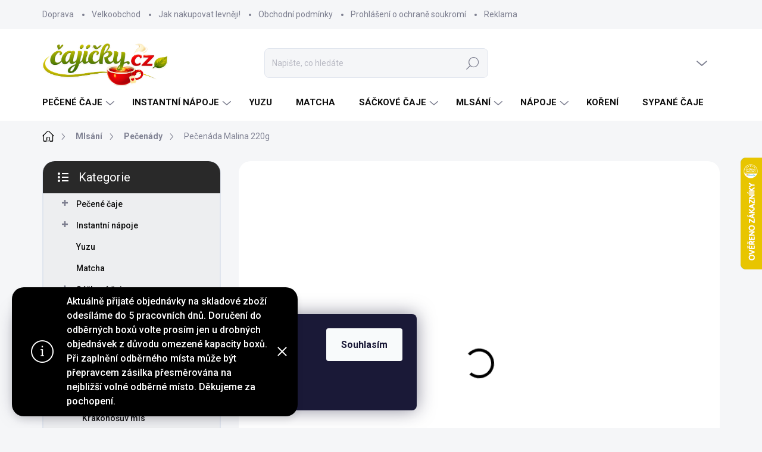

--- FILE ---
content_type: text/html; charset=utf-8
request_url: https://eshop.cajicky.cz/pecenady/pecenada-malina-220g/
body_size: 36040
content:
<!doctype html><html lang="cs" dir="ltr" class="header-background-light external-fonts-loaded"><head><meta charset="utf-8" /><meta name="viewport" content="width=device-width,initial-scale=1" /><title>Pečenáda Malina 220g - Čajíčky.cz - lahodné čaje a horké nápoje</title><link rel="preconnect" href="https://cdn.myshoptet.com" /><link rel="dns-prefetch" href="https://cdn.myshoptet.com" /><link rel="preload" href="https://cdn.myshoptet.com/prj/dist/master/cms/libs/jquery/jquery-1.11.3.min.js" as="script" /><script>
dataLayer = [];
dataLayer.push({'shoptet' : {
    "pageId": 869,
    "pageType": "productDetail",
    "currency": "CZK",
    "currencyInfo": {
        "decimalSeparator": ",",
        "exchangeRate": 1,
        "priceDecimalPlaces": 2,
        "symbol": "K\u010d",
        "symbolLeft": 0,
        "thousandSeparator": " "
    },
    "language": "cs",
    "projectId": 29028,
    "product": {
        "id": 2955,
        "guid": "71c33eae-04e1-11ec-9e71-0cc47a6c9c84",
        "hasVariants": false,
        "codes": [
            {
                "code": "DZ017",
                "quantity": "17",
                "stocks": [
                    {
                        "id": 1,
                        "quantity": "17"
                    }
                ]
            }
        ],
        "code": "DZ017",
        "name": "Pe\u010den\u00e1da Malina 220g",
        "appendix": "",
        "weight": 0.34999999999999998,
        "manufacturer": "Nature NoTea s.r.o.",
        "manufacturerGuid": "1EF53320E0086DA28C5ADA0BA3DED3EE",
        "currentCategory": "Mls\u00e1n\u00ed | Pe\u010den\u00e1dy",
        "currentCategoryGuid": "27e7bedd-c9f0-11ea-a065-0cc47a6c92bc",
        "defaultCategory": "Mls\u00e1n\u00ed | Pe\u010den\u00e1dy",
        "defaultCategoryGuid": "27e7bedd-c9f0-11ea-a065-0cc47a6c92bc",
        "currency": "CZK",
        "priceWithVat": 75
    },
    "stocks": [
        {
            "id": 1,
            "title": "Prodejna \u010caj\u00ed\u010dky.cz",
            "isDeliveryPoint": 1,
            "visibleOnEshop": 1
        },
        {
            "id": "ext",
            "title": "Sklad",
            "isDeliveryPoint": 0,
            "visibleOnEshop": 1
        }
    ],
    "cartInfo": {
        "id": null,
        "freeShipping": false,
        "freeShippingFrom": 1499,
        "leftToFreeGift": {
            "formattedPrice": "0 K\u010d",
            "priceLeft": 0
        },
        "freeGift": false,
        "leftToFreeShipping": {
            "priceLeft": 1499,
            "dependOnRegion": 0,
            "formattedPrice": "1 499 K\u010d"
        },
        "discountCoupon": [],
        "getNoBillingShippingPrice": {
            "withoutVat": 0,
            "vat": 0,
            "withVat": 0
        },
        "cartItems": [],
        "taxMode": "ORDINARY"
    },
    "cart": [],
    "customer": {
        "priceRatio": 1,
        "priceListId": 1,
        "groupId": null,
        "registered": false,
        "mainAccount": false
    }
}});
dataLayer.push({'cookie_consent' : {
    "marketing": "denied",
    "analytics": "denied"
}});
document.addEventListener('DOMContentLoaded', function() {
    shoptet.consent.onAccept(function(agreements) {
        if (agreements.length == 0) {
            return;
        }
        dataLayer.push({
            'cookie_consent' : {
                'marketing' : (agreements.includes(shoptet.config.cookiesConsentOptPersonalisation)
                    ? 'granted' : 'denied'),
                'analytics': (agreements.includes(shoptet.config.cookiesConsentOptAnalytics)
                    ? 'granted' : 'denied')
            },
            'event': 'cookie_consent'
        });
    });
});
</script>
<meta property="og:type" content="website"><meta property="og:site_name" content="eshop.cajicky.cz"><meta property="og:url" content="https://eshop.cajicky.cz/pecenady/pecenada-malina-220g/"><meta property="og:title" content="Pečenáda Malina 220g - Čajíčky.cz - lahodné čaje a horké nápoje"><meta name="author" content="Čajíčky.cz - lahodné čaje a horké nápoje"><meta name="web_author" content="Shoptet.cz"><meta name="dcterms.rightsHolder" content="eshop.cajicky.cz"><meta name="robots" content="index,follow"><meta property="og:image" content="https://cdn.myshoptet.com/usr/eshop.cajicky.cz/user/shop/big/2955_pecenada-220-malina.jpg?68629efb"><meta property="og:description" content="Pečenáda Malina 220g. Minimální trvanlivost do 01.2027"><meta name="description" content="Pečenáda Malina 220g. Minimální trvanlivost do 01.2027"><meta property="product:price:amount" content="75"><meta property="product:price:currency" content="CZK"><style>:root {--color-primary: #000000;--color-primary-h: 0;--color-primary-s: 0%;--color-primary-l: 0%;--color-primary-hover: #000000;--color-primary-hover-h: 0;--color-primary-hover-s: 0%;--color-primary-hover-l: 0%;--color-secondary: #b5dd2d;--color-secondary-h: 74;--color-secondary-s: 72%;--color-secondary-l: 52%;--color-secondary-hover: #a2c729;--color-secondary-hover-h: 74;--color-secondary-hover-s: 66%;--color-secondary-hover-l: 47%;--color-tertiary: #edeef0;--color-tertiary-h: 220;--color-tertiary-s: 9%;--color-tertiary-l: 94%;--color-tertiary-hover: #edeef0;--color-tertiary-hover-h: 220;--color-tertiary-hover-s: 9%;--color-tertiary-hover-l: 94%;--color-header-background: #ffffff;--template-font: "sans-serif";--template-headings-font: "sans-serif";--header-background-url: url("[data-uri]");--cookies-notice-background: #1A1937;--cookies-notice-color: #F8FAFB;--cookies-notice-button-hover: #f5f5f5;--cookies-notice-link-hover: #27263f;--templates-update-management-preview-mode-content: "Náhled aktualizací šablony je aktivní pro váš prohlížeč."}</style>
    <script>var shoptet = shoptet || {};</script>
    <script src="https://cdn.myshoptet.com/prj/dist/master/shop/dist/main-3g-header.js.05f199e7fd2450312de2.js"></script>
<!-- User include --><!-- service 1000(633) html code header -->
<link rel="stylesheet" href="https://cdn.myshoptet.com/usr/apollo.jakubtursky.sk/user/documents/assets/main.css?v=1769">

<noscript>
<style>
.before-carousel:before,
.before-carousel:after,
.products-block:after,
.products-block:before,
.p-detail-inner:before,
.p-detail-inner:after{
	display: none;
}

.products-block .product, .products-block .slider-group-products,
.next-to-carousel-banners .banner-wrapper,
.before-carousel .content-wrapper-in,
.p-detail-inner .p-detail-inner-header, .p-detail-inner #product-detail-form {
  opacity: 1;
}

body.type-category .content-wrapper-in,
body.type-manufacturer-detail .content-wrapper-in,
body.type-product .content-wrapper-in {
	visibility: visible!important;
}
</style>
</noscript>

<style>
@font-face {
  font-family: 'apollo';
  font-display: swap;
  src:  url('https://cdn.myshoptet.com/usr/apollo.jakubtursky.sk/user/documents/assets/iconfonts/icomoon.eot?v=107');
  src:  url('https://cdn.myshoptet.com/usr/apollo.jakubtursky.sk/user/documents/assets/iconfonts/icomoon.eot?v=107') format('embedded-opentype'),
    url('https://cdn.myshoptet.com/usr/apollo.jakubtursky.sk/user/documents/assets/iconfonts/icomoon.ttf?v=107') format('truetype'),
    url('https://cdn.myshoptet.com/usr/apollo.jakubtursky.sk/user/documents/assets/iconfonts/icomoon.woff?v=107') format('woff'),
    url('https://cdn.myshoptet.com/usr/apollo.jakubtursky.sk/user/documents/assets/iconfonts/icomoon.svg?v=107') format('svg');
  font-weight: normal;
  font-style: normal;
  font-display: block;
}
.top-navigation-bar .top-nav-button.top-nav-button-login.primary{
	display: none;
}
.basic-description>h3:first-child{
	display: none;
}
/*.header-info-banner-addon{
	background-color: black;
}*/
</style>

<style>
.not-working {
  background-color: rgba(0,0,0, 0.9);
  color: white;
  width: 100%;
  height: 100%;
  position: fixed;
  top: 0;
  left: 0;
  z-index: 9999999;
  text-align: center;
  padding: 50px;
  line-height: 1.6;
  font-size: 16px;
}
</style>

<!-- project html code header -->
<style>
/* Odstrani "oko" pri najeti na produkt */
.products .product:hover .p-image a:before,
.products .product:hover .p-image a:after {
    content: none;
}
</style>
<style type="text/css"> #stock-filter { visibility: hidden }
#footer { background: #ffffff; }
#footer-in { border-top: 0.5rem solid #98c42f; } </style>
<!-- ToolTip text -->
<style type="text/css">
  body.in-krok-1 .question-tooltip {display: none;}
  .tooltiptext {margin-top: -10px; padding-left: 21px; font-size: smaller;}
</style>
<!-- Global site tag (gtag.js) - Google Ads: 944394957 -->
<script async src="https://www.googletagmanager.com/gtag/js?id=AW-944394957"></script>
<script>
  window.dataLayer = window.dataLayer || [];
  function gtag(){dataLayer.push(arguments);}
  gtag('js', new Date());

  gtag('config', 'AW-944394957');
</script>
<meta name="seznam-wmt" content="xi6IrEgTXSCS7ZzgyrY5OHqAHP9jwLkG" />


<style>
@media (min-width: 768px) {
    .is-header-fixed.is-header-hidden #header .site-name a img {
      max-height: 76px;
    }
    #header .site-name {
      display: flex;
      align-items: center;
    }

    #header .site-name a img {
      max-height: 80px;
      max-width: 300px;
    }
  }

  @media (max-width: 767px) {
    .top-navigation-bar .site-name a img {
      max-height: 40px;
    }
  }
.sidebar-inner>div.no-p{
	padding: 0;
  border: 0;
}
  .category-header input[type="radio"]:checked+label {
    background-color: var(--color-primary);
  }
  .in-contacts .content-inner>article {
    width: 100%;
  }
  .benefitBanner__picture img{
    mix-blend-mode: multiply;
  }
  .in-index .position--benefitHomepage {
    margin-top: 0;
    margin-bottom: 30px;
  }
  .benefitBanner__picture {
    height: 50px;
  }
  .benefitBanner__picture img {
    max-height: 50px;
    max-width: 55px;
  }

  .welcome .welcome__content p {
    margin-bottom: 0;
  }

  .welcome .welcome__content p + p{
    margin-top: 20px;
  }

  .banners-top-block .banner-wrapper a, .banners-top-block .banner-wrapper img{
    width: 100%;
  }

  @media (min-width: 768px) {
    .navigation-in {
      font-size: 15px;
      line-height: 15px;
    }
    .navigation-in ul li a {
      padding-left: 25px;
      padding-right: 25px;
    }
    .top-navigation-bar .container > div.top-navigation-contacts {
      top: 0;
      height: 49px;
    }
    .welcome h1 {
      font-size: 40px;
      margin-bottom: 30px;
    }
    .welcome p {
      font-size: 16px;
      line-height: 1.8;
      margin-bottom: 30px;
    }
  }
  @media (min-width: 992px) {
    .welcome {
      padding: 40px 40px 40px 40px;
    }
  }
  @media (min-width: 992px) {
    .header-top {
      padding-top: 30px;
      padding-bottom: 10px;
    }

    .popup-widget.login-widget {
      top: 130px;
    }

    .popup-widget.cart-widget {
      top: 130px;
    }

    .admin-logged .popup-widget.login-widget {
      top: 155px;
    }

    .admin-logged .popup-widget.cart-widget {
      top: 155px;
    }
  }
  @media (max-width: 767px){
    .top-navigation-bar {
      background-color: white;
    }
  }

  @media (max-width: 370px){
    .top-navigation-bar .site-name a img {
        max-height: 30px;
    }
  }
  
  .sidebar {
    width: 300px;
	}
  
  @media (min-width: 768px) {
  .products-related-block h2, .products-alternative-block h2,
  h4.homepage-group-title, .h4.homepage-group-title {
    font-size: 36px;
  }
  body .hodnoceni:before {
    text-align: center;
    font-size: 36px;
    margin-bottom: 30px;
  }
  .products-block.products .p .name {
    font-size: 18px;
  }
  .navigation-buttons a[data-target="cart"]:hover {
    color: white;
  }
  .header-top .btn.cart-count:hover .cart-price {
    color: white;
  }
  .navigation-buttons .click-cart a:after {
    display: none;
  }
  .click-cart {
    background: var(--color-secondary);
    border-radius: 8px;
  }
  .click-cart:hover {
    background: var(--color-secondary-hover);
  }
  #header .cart-count {
    border-radius: 7px 7px 0 0;
  }
  .navigation-buttons a[data-target="cart"] {
    color: #fff;
  }
  .header-top .btn.cart-count:before {
    font-size: 26px;
  }
  .header-top .btn.cart-count:before {
    color: white !important;
  }
  .navigation-buttons {
    right: 0;
  }
  .cart-window-visible #header .click-cart {
    border-radius: 7px 7px 0 0;
  }
  .cart-window-visible #header .cart-count {
    background-color: transparent;
    border-radius: 7px 7px 0 0;
  }
  .cart-window-visible .btn.cart-count .cart-price {
    color: white;
  }
  .popup-widget {
    margin-left: -6px;
  }
}

@media (min-width: 992px) {
  .popup-widget.cart-widget {
    margin-left: 106px;
  }
}

@media (min-width: 1200px) {
  .popup-widget.cart-widget {
    margin-left: 209px;
  }
}

@media (min-width: 1440px) {
  .popup-widget.cart-widget {
    margin-left: 329px;
  }
}


.flag.flag-discount:before {
    background-image: url("data:image/svg+xml,%3Csvg xmlns='http://www.w3.org/2000/svg' width='96' height='96' viewBox='0 0 96 96'%3E%3Cg%3E%3Cg%3E%3Cpath fill='%23d01154' d='M93.71 42.777l-3.374-5.121a3.181 3.181 0 0 1-.507-1.844l.333-6.193a9.472 9.472 0 0 0-5.197-8.995l-5.49-2.777a2.987 2.987 0 0 1-1.327-1.328l-2.774-5.485a9.424 9.424 0 0 0-8.993-5.199l-6.195.334c-.65.034-1.29-.14-1.833-.5l-5.131-3.38A9.46 9.46 0 0 0 48 .722a9.457 9.457 0 0 0-5.22 1.566l-5.122 3.373a3.21 3.21 0 0 1-1.843.508l-6.193-.334a9.425 9.425 0 0 0-8.995 5.197l-2.778 5.491a2.986 2.986 0 0 1-1.327 1.326l-5.486 2.774a9.472 9.472 0 0 0-5.198 8.993l.334 6.198a3.013 3.013 0 0 1-.501 1.83l-3.38 5.132a9.474 9.474 0 0 0 0 10.443l3.372 5.12c.358.557.533 1.2.509 1.843l-.334 6.194a9.471 9.471 0 0 0 5.196 8.995l5.492 2.777a2.989 2.989 0 0 1 1.325 1.328l2.774 5.485a9.426 9.426 0 0 0 8.994 5.198l6.196-.333c.65-.036 1.287.14 1.832.5l5.132 3.38A9.46 9.46 0 0 0 48 95.274a9.463 9.463 0 0 0 5.221-1.566l5.121-3.373a3.2 3.2 0 0 1 1.843-.508l6.193.333a9.424 9.424 0 0 0 8.995-5.196l2.777-5.491a2.991 2.991 0 0 1 1.328-1.326l5.486-2.774a9.47 9.47 0 0 0 5.198-8.993l-.333-6.2c-.037-.64.14-1.288.5-1.828l3.38-5.132a9.477 9.477 0 0 0 0-10.442z'/%3E%3C/g%3E%3C/g%3E%3C/svg%3E");
}


.products-block:not(.products-additional) .p .image img {
    position: relative;
    width: calc(100% + 32px);
    max-width: none;
    margin-left: -16px;
    margin-top: -16px;
}

@media (min-width: 768px){
  .products-block:not(.products-additional) .p .image img {
    position: relative;
    width: calc(100% + 60px);
    max-width: none;
    margin-left: -30px;
    margin-top: -30px;
  }
}
.subcategories.with-image li a .image {
  width: 55%;
}


</style>
<!-- /User include --><link rel="shortcut icon" href="/favicon.ico" type="image/x-icon" /><link rel="canonical" href="https://eshop.cajicky.cz/pecenady/pecenada-malina-220g/" />    <script>
        var _hwq = _hwq || [];
        _hwq.push(['setKey', '06694074D271D48E80C32132A1979B46']);
        _hwq.push(['setTopPos', '200']);
        _hwq.push(['showWidget', '22']);
        (function() {
            var ho = document.createElement('script');
            ho.src = 'https://cz.im9.cz/direct/i/gjs.php?n=wdgt&sak=06694074D271D48E80C32132A1979B46';
            var s = document.getElementsByTagName('script')[0]; s.parentNode.insertBefore(ho, s);
        })();
    </script>
    <!-- Global site tag (gtag.js) - Google Analytics -->
    <script async src="https://www.googletagmanager.com/gtag/js?id=G-MG0MT4YR0C"></script>
    <script>
        
        window.dataLayer = window.dataLayer || [];
        function gtag(){dataLayer.push(arguments);}
        

                    console.debug('default consent data');

            gtag('consent', 'default', {"ad_storage":"denied","analytics_storage":"denied","ad_user_data":"denied","ad_personalization":"denied","wait_for_update":500});
            dataLayer.push({
                'event': 'default_consent'
            });
        
        gtag('js', new Date());

        
                gtag('config', 'G-MG0MT4YR0C', {"groups":"GA4","send_page_view":false,"content_group":"productDetail","currency":"CZK","page_language":"cs"});
        
        
        
        
        
        
                    gtag('event', 'page_view', {"send_to":"GA4","page_language":"cs","content_group":"productDetail","currency":"CZK"});
        
                gtag('set', 'currency', 'CZK');

        gtag('event', 'view_item', {
            "send_to": "UA",
            "items": [
                {
                    "id": "DZ017",
                    "name": "Pe\u010den\u00e1da Malina 220g",
                    "category": "Mls\u00e1n\u00ed \/ Pe\u010den\u00e1dy",
                                        "brand": "Nature NoTea s.r.o.",
                                                            "price": 66.96
                }
            ]
        });
        
        
        
        
        
                    gtag('event', 'view_item', {"send_to":"GA4","page_language":"cs","content_group":"productDetail","value":66.959999999999994,"currency":"CZK","items":[{"item_id":"DZ017","item_name":"Pe\u010den\u00e1da Malina 220g","item_brand":"Nature NoTea s.r.o.","item_category":"Mls\u00e1n\u00ed","item_category2":"Pe\u010den\u00e1dy","price":66.959999999999994,"quantity":1,"index":0}]});
        
        
        
        
        
        
        
        document.addEventListener('DOMContentLoaded', function() {
            if (typeof shoptet.tracking !== 'undefined') {
                for (var id in shoptet.tracking.bannersList) {
                    gtag('event', 'view_promotion', {
                        "send_to": "UA",
                        "promotions": [
                            {
                                "id": shoptet.tracking.bannersList[id].id,
                                "name": shoptet.tracking.bannersList[id].name,
                                "position": shoptet.tracking.bannersList[id].position
                            }
                        ]
                    });
                }
            }

            shoptet.consent.onAccept(function(agreements) {
                if (agreements.length !== 0) {
                    console.debug('gtag consent accept');
                    var gtagConsentPayload =  {
                        'ad_storage': agreements.includes(shoptet.config.cookiesConsentOptPersonalisation)
                            ? 'granted' : 'denied',
                        'analytics_storage': agreements.includes(shoptet.config.cookiesConsentOptAnalytics)
                            ? 'granted' : 'denied',
                                                                                                'ad_user_data': agreements.includes(shoptet.config.cookiesConsentOptPersonalisation)
                            ? 'granted' : 'denied',
                        'ad_personalization': agreements.includes(shoptet.config.cookiesConsentOptPersonalisation)
                            ? 'granted' : 'denied',
                        };
                    console.debug('update consent data', gtagConsentPayload);
                    gtag('consent', 'update', gtagConsentPayload);
                    dataLayer.push(
                        { 'event': 'update_consent' }
                    );
                }
            });
        });
    </script>
<script>
    (function(t, r, a, c, k, i, n, g) { t['ROIDataObject'] = k;
    t[k]=t[k]||function(){ (t[k].q=t[k].q||[]).push(arguments) },t[k].c=i;n=r.createElement(a),
    g=r.getElementsByTagName(a)[0];n.async=1;n.src=c;g.parentNode.insertBefore(n,g)
    })(window, document, 'script', '//www.heureka.cz/ocm/sdk.js?source=shoptet&version=2&page=product_detail', 'heureka', 'cz');

    heureka('set_user_consent', 0);
</script>
</head><body class="desktop id-869 in-pecenady template-11 type-product type-detail multiple-columns-body columns-mobile-2 columns-3 blank-mode blank-mode-css ums_forms_redesign--off ums_a11y_category_page--on ums_discussion_rating_forms--off ums_flags_display_unification--on ums_a11y_login--on mobile-header-version-0">
        <div id="fb-root"></div>
        <script>
            window.fbAsyncInit = function() {
                FB.init({
//                    appId            : 'your-app-id',
                    autoLogAppEvents : true,
                    xfbml            : true,
                    version          : 'v19.0'
                });
            };
        </script>
        <script async defer crossorigin="anonymous" src="https://connect.facebook.net/cs_CZ/sdk.js"></script>    <div class="siteCookies siteCookies--left siteCookies--dark js-siteCookies" role="dialog" data-testid="cookiesPopup" data-nosnippet>
        <div class="siteCookies__form">
            <div class="siteCookies__content">
                <div class="siteCookies__text">
                    Tento web používá soubory cookie. Dalším procházením tohoto webu vyjadřujete souhlas s jejich používáním. Více informací se dočtete v <a href="https://eshop.cajicky.cz/prohlaseni-o-ochrane-soukromi/" target="_blank" rel="noopener noreferrer">Prohlášení o ochraně soukromí</a>.
                </div>
                <p class="siteCookies__links">
                    <button class="siteCookies__link js-cookies-settings" aria-label="Nastavení cookies" data-testid="cookiesSettings">Nastavení</button>
                </p>
            </div>
            <div class="siteCookies__buttonWrap">
                                <button class="siteCookies__button js-cookiesConsentSubmit" value="all" aria-label="Přijmout cookies" data-testid="buttonCookiesAccept">Souhlasím</button>
            </div>
        </div>
        <script>
            document.addEventListener("DOMContentLoaded", () => {
                const siteCookies = document.querySelector('.js-siteCookies');
                document.addEventListener("scroll", shoptet.common.throttle(() => {
                    const st = document.documentElement.scrollTop;
                    if (st > 1) {
                        siteCookies.classList.add('siteCookies--scrolled');
                    } else {
                        siteCookies.classList.remove('siteCookies--scrolled');
                    }
                }, 100));
            });
        </script>
    </div>
<a href="#content" class="skip-link sr-only">Přejít na obsah</a><div class="overall-wrapper"><div class="site-msg information"><div class="container"><div class="text">Aktuálně přijaté objednávky na skladové zboží odesíláme do 5 pracovních dnů. Doručení do odběrných boxů volte prosím jen u drobných objednávek z důvodu omezené kapacity boxů. Při zaplnění odběrného místa může být přepravcem zásilka přesměrována na nejbližší volné odběrné místo. Děkujeme za pochopení.</div><div class="close js-close-information-msg"></div></div></div><div class="user-action"><div class="container">
    <div class="user-action-in">
                    <div id="login" class="user-action-login popup-widget login-widget" role="dialog" aria-labelledby="loginHeading">
        <div class="popup-widget-inner">
                            <h2 id="loginHeading">Přihlášení k vašemu účtu</h2><div id="customerLogin"><form action="/action/Customer/Login/" method="post" id="formLoginIncluded" class="csrf-enabled formLogin" data-testid="formLogin"><input type="hidden" name="referer" value="" /><div class="form-group"><div class="input-wrapper email js-validated-element-wrapper no-label"><input type="email" name="email" class="form-control" autofocus placeholder="E-mailová adresa (např. jan@novak.cz)" data-testid="inputEmail" autocomplete="email" required /></div></div><div class="form-group"><div class="input-wrapper password js-validated-element-wrapper no-label"><input type="password" name="password" class="form-control" placeholder="Heslo" data-testid="inputPassword" autocomplete="current-password" required /><span class="no-display">Nemůžete vyplnit toto pole</span><input type="text" name="surname" value="" class="no-display" /></div></div><div class="form-group"><div class="login-wrapper"><button type="submit" class="btn btn-secondary btn-text btn-login" data-testid="buttonSubmit">Přihlásit se</button><div class="password-helper"><a href="/registrace/" data-testid="signup" rel="nofollow">Nová registrace</a><a href="/klient/zapomenute-heslo/" rel="nofollow">Zapomenuté heslo</a></div></div></div><div class="social-login-buttons"><div class="social-login-buttons-divider"><span>nebo</span></div><div class="form-group"><a href="/action/Social/login/?provider=Facebook" class="login-btn facebook" rel="nofollow"><span class="login-facebook-icon"></span><strong>Přihlásit se přes Facebook</strong></a></div></div></form>
</div>                    </div>
    </div>

                            <div id="cart-widget" class="user-action-cart popup-widget cart-widget loader-wrapper" data-testid="popupCartWidget" role="dialog" aria-hidden="true">
    <div class="popup-widget-inner cart-widget-inner place-cart-here">
        <div class="loader-overlay">
            <div class="loader"></div>
        </div>
    </div>

    <div class="cart-widget-button">
        <a href="/kosik/" class="btn btn-conversion" id="continue-order-button" rel="nofollow" data-testid="buttonNextStep">Pokračovat do košíku</a>
    </div>
</div>
            </div>
</div>
</div><div class="top-navigation-bar" data-testid="topNavigationBar">

    <div class="container">

        <div class="top-navigation-contacts">
            <strong>Zákaznická podpora:</strong><a href="tel:+420702909829" class="project-phone" aria-label="Zavolat na +420702909829" data-testid="contactboxPhone"><span>+420 702 909 829</span></a><a href="mailto:piju@cajicky.cz" class="project-email" data-testid="contactboxEmail"><span>piju@cajicky.cz</span></a>        </div>

                            <div class="top-navigation-menu">
                <div class="top-navigation-menu-trigger"></div>
                <ul class="top-navigation-bar-menu">
                                            <li class="top-navigation-menu-item-695">
                            <a href="/doprava/">Doprava</a>
                        </li>
                                            <li class="top-navigation-menu-item-696">
                            <a href="/velkoobchod/">Velkoobchod</a>
                        </li>
                                            <li class="top-navigation-menu-item-733">
                            <a href="/jak-nakupovat-levneji/">Jak nakupovat levněji!</a>
                        </li>
                                            <li class="top-navigation-menu-item-39">
                            <a href="/obchodni-podminky/">Obchodní podmínky</a>
                        </li>
                                            <li class="top-navigation-menu-item-780">
                            <a href="/prohlaseni-o-ochrane-soukromi/">Prohlášení o ochraně soukromí</a>
                        </li>
                                            <li class="top-navigation-menu-item-777">
                            <a href="/reklamacni-rad/">Reklamační řád</a>
                        </li>
                                            <li class="top-navigation-menu-item-944">
                            <a href="/recenze/">Recenze</a>
                        </li>
                                            <li class="top-navigation-menu-item-875">
                            <a href="/prodejna/">Prodejna</a>
                        </li>
                                            <li class="top-navigation-menu-item-29">
                            <a href="/kontakty/">Kontakty</a>
                        </li>
                                    </ul>
                <ul class="top-navigation-bar-menu-helper"></ul>
            </div>
        
        <div class="top-navigation-tools">
            <div class="responsive-tools">
                <a href="#" class="toggle-window" data-target="search" aria-label="Hledat" data-testid="linkSearchIcon"></a>
                                                            <a href="#" class="toggle-window" data-target="login"></a>
                                                    <a href="#" class="toggle-window" data-target="navigation" aria-label="Menu" data-testid="hamburgerMenu"></a>
            </div>
                        <button class="top-nav-button top-nav-button-login toggle-window" type="button" data-target="login" aria-haspopup="dialog" aria-controls="login" aria-expanded="false" data-testid="signin"><span>Přihlášení</span></button>        </div>

    </div>

</div>
<header id="header"><div class="container navigation-wrapper">
    <div class="header-top">
        <div class="site-name-wrapper">
            <div class="site-name"><a href="/" data-testid="linkWebsiteLogo"><img src="https://cdn.myshoptet.com/usr/eshop.cajicky.cz/user/logos/logo_cajicky_new-2.png" alt="Čajíčky.cz - lahodné čaje a horké nápoje" fetchpriority="low" /></a></div>        </div>
        <div class="search" itemscope itemtype="https://schema.org/WebSite">
            <meta itemprop="headline" content="Pečenády"/><meta itemprop="url" content="https://eshop.cajicky.cz"/><meta itemprop="text" content="Pečenáda Malina 220g. Minimální trvanlivost do 01.2027"/>            <form action="/action/ProductSearch/prepareString/" method="post"
    id="formSearchForm" class="search-form compact-form js-search-main"
    itemprop="potentialAction" itemscope itemtype="https://schema.org/SearchAction" data-testid="searchForm">
    <fieldset>
        <meta itemprop="target"
            content="https://eshop.cajicky.cz/vyhledavani/?string={string}"/>
        <input type="hidden" name="language" value="cs"/>
        
            
<input
    type="search"
    name="string"
        class="query-input form-control search-input js-search-input"
    placeholder="Napište, co hledáte"
    autocomplete="off"
    required
    itemprop="query-input"
    aria-label="Vyhledávání"
    data-testid="searchInput"
>
            <button type="submit" class="btn btn-default" data-testid="searchBtn">Hledat</button>
        
    </fieldset>
</form>
        </div>
        <div class="navigation-buttons">
                
    <a href="/kosik/" class="btn btn-icon toggle-window cart-count" data-target="cart" data-hover="true" data-redirect="true" data-testid="headerCart" rel="nofollow" aria-haspopup="dialog" aria-expanded="false" aria-controls="cart-widget">
        
                <span class="sr-only">Nákupní košík</span>
        
            <span class="cart-price visible-lg-inline-block" data-testid="headerCartPrice">
                                    Prázdný košík                            </span>
        
    
            </a>
        </div>
    </div>
    <nav id="navigation" aria-label="Hlavní menu" data-collapsible="true"><div class="navigation-in menu"><ul class="menu-level-1" role="menubar" data-testid="headerMenuItems"><li class="menu-item-682 ext" role="none"><a href="/pecene-caje/" data-testid="headerMenuItem" role="menuitem" aria-haspopup="true" aria-expanded="false"><b>Pečené čaje</b><span class="submenu-arrow"></span></a><ul class="menu-level-2" aria-label="Pečené čaje" tabindex="-1" role="menu"><li class="menu-item-690" role="none"><a href="/jednoporcove-baleni-55ml/" class="menu-image" data-testid="headerMenuItem" tabindex="-1" aria-hidden="true"><img src="data:image/svg+xml,%3Csvg%20width%3D%22140%22%20height%3D%22100%22%20xmlns%3D%22http%3A%2F%2Fwww.w3.org%2F2000%2Fsvg%22%3E%3C%2Fsvg%3E" alt="" aria-hidden="true" width="140" height="100"  data-src="https://cdn.myshoptet.com/usr/eshop.cajicky.cz/user/categories/thumb/67e2e77522ee410cf7f2e57d3d4781cd-55g-hruska-skorice.jpg" fetchpriority="low" /></a><div><a href="/jednoporcove-baleni-55ml/" data-testid="headerMenuItem" role="menuitem"><span>Jednoporcové balení 55ml</span></a>
                        </div></li><li class="menu-item-899" role="none"><a href="/rodinne-baleni-275ml/" class="menu-image" data-testid="headerMenuItem" tabindex="-1" aria-hidden="true"><img src="data:image/svg+xml,%3Csvg%20width%3D%22140%22%20height%3D%22100%22%20xmlns%3D%22http%3A%2F%2Fwww.w3.org%2F2000%2Fsvg%22%3E%3C%2Fsvg%3E" alt="" aria-hidden="true" width="140" height="100"  data-src="https://cdn.myshoptet.com/usr/eshop.cajicky.cz/user/categories/thumb/medova_hruska_275.jpg" fetchpriority="low" /></a><div><a href="/rodinne-baleni-275ml/" data-testid="headerMenuItem" role="menuitem"><span>Rodinné balení 275ml</span></a>
                        </div></li><li class="menu-item-691" role="none"><a href="/rodinne-baleni-420ml/" class="menu-image" data-testid="headerMenuItem" tabindex="-1" aria-hidden="true"><img src="data:image/svg+xml,%3Csvg%20width%3D%22140%22%20height%3D%22100%22%20xmlns%3D%22http%3A%2F%2Fwww.w3.org%2F2000%2Fsvg%22%3E%3C%2Fsvg%3E" alt="" aria-hidden="true" width="140" height="100"  data-src="https://cdn.myshoptet.com/usr/eshop.cajicky.cz/user/categories/thumb/note_les_420.jpg" fetchpriority="low" /></a><div><a href="/rodinne-baleni-420ml/" data-testid="headerMenuItem" role="menuitem"><span>Rodinné balení 420ml</span></a>
                        </div></li><li class="menu-item-692" role="none"><a href="/rodinne-baleni-520ml/" class="menu-image" data-testid="headerMenuItem" tabindex="-1" aria-hidden="true"><img src="data:image/svg+xml,%3Csvg%20width%3D%22140%22%20height%3D%22100%22%20xmlns%3D%22http%3A%2F%2Fwww.w3.org%2F2000%2Fsvg%22%3E%3C%2Fsvg%3E" alt="" aria-hidden="true" width="140" height="100"  data-src="https://cdn.myshoptet.com/usr/eshop.cajicky.cz/user/categories/thumb/madami_520_citrus_new.jpg" fetchpriority="low" /></a><div><a href="/rodinne-baleni-520ml/" data-testid="headerMenuItem" role="menuitem"><span>Rodinné balení 520ml</span></a>
                        </div></li><li class="menu-item-727" role="none"><a href="/horke-ovoce/" class="menu-image" data-testid="headerMenuItem" tabindex="-1" aria-hidden="true"><img src="data:image/svg+xml,%3Csvg%20width%3D%22140%22%20height%3D%22100%22%20xmlns%3D%22http%3A%2F%2Fwww.w3.org%2F2000%2Fsvg%22%3E%3C%2Fsvg%3E" alt="" aria-hidden="true" width="140" height="100"  data-src="https://cdn.myshoptet.com/usr/eshop.cajicky.cz/user/categories/thumb/horke_mango.jpg" fetchpriority="low" /></a><div><a href="/horke-ovoce/" data-testid="headerMenuItem" role="menuitem"><span>Horké ovoce</span></a>
                        </div></li><li class="menu-item-698" role="none"><a href="/darkove-sady/" class="menu-image" data-testid="headerMenuItem" tabindex="-1" aria-hidden="true"><img src="data:image/svg+xml,%3Csvg%20width%3D%22140%22%20height%3D%22100%22%20xmlns%3D%22http%3A%2F%2Fwww.w3.org%2F2000%2Fsvg%22%3E%3C%2Fsvg%3E" alt="" aria-hidden="true" width="140" height="100"  data-src="https://cdn.myshoptet.com/usr/eshop.cajicky.cz/user/categories/thumb/darky_pecene_6_svorc.jpg" fetchpriority="low" /></a><div><a href="/darkove-sady/" data-testid="headerMenuItem" role="menuitem"><span>Dárkové sady</span></a>
                        </div></li><li class="menu-item-697" role="none"><a href="/mnozstevni-baleni/" class="menu-image" data-testid="headerMenuItem" tabindex="-1" aria-hidden="true"><img src="data:image/svg+xml,%3Csvg%20width%3D%22140%22%20height%3D%22100%22%20xmlns%3D%22http%3A%2F%2Fwww.w3.org%2F2000%2Fsvg%22%3E%3C%2Fsvg%3E" alt="" aria-hidden="true" width="140" height="100"  data-src="https://cdn.myshoptet.com/usr/eshop.cajicky.cz/user/categories/thumb/madami_520_kolekce_new.jpg" fetchpriority="low" /></a><div><a href="/mnozstevni-baleni/" data-testid="headerMenuItem" role="menuitem"><span>Množstevní balení</span></a>
                        </div></li></ul></li>
<li class="menu-item-683 ext" role="none"><a href="/instantni-napoje/" data-testid="headerMenuItem" role="menuitem" aria-haspopup="true" aria-expanded="false"><b>Instantní nápoje</b><span class="submenu-arrow"></span></a><ul class="menu-level-2" aria-label="Instantní nápoje" tabindex="-1" role="menu"><li class="menu-item-699 has-third-level" role="none"><a href="/horka-cokolada/" class="menu-image" data-testid="headerMenuItem" tabindex="-1" aria-hidden="true"><img src="data:image/svg+xml,%3Csvg%20width%3D%22140%22%20height%3D%22100%22%20xmlns%3D%22http%3A%2F%2Fwww.w3.org%2F2000%2Fsvg%22%3E%3C%2Fsvg%3E" alt="" aria-hidden="true" width="140" height="100"  data-src="https://cdn.myshoptet.com/usr/eshop.cajicky.cz/user/categories/thumb/antico_orisek_30_new.jpg" fetchpriority="low" /></a><div><a href="/horka-cokolada/" data-testid="headerMenuItem" role="menuitem"><span>Horká čokoláda</span></a>
                                                    <ul class="menu-level-3" role="menu">
                                                                    <li class="menu-item-707" role="none">
                                        <a href="/bile-horke-cokolady/" data-testid="headerMenuItem" role="menuitem">
                                            Bílé</a>,                                    </li>
                                                                    <li class="menu-item-711" role="none">
                                        <a href="/klasicke-horke-cokolady/" data-testid="headerMenuItem" role="menuitem">
                                            Klasické</a>,                                    </li>
                                                                    <li class="menu-item-708" role="none">
                                        <a href="/ovocne-horke-cokolady/" data-testid="headerMenuItem" role="menuitem">
                                            Ovocné</a>,                                    </li>
                                                                    <li class="menu-item-709" role="none">
                                        <a href="/delikatesni-horke-cokolady/" data-testid="headerMenuItem" role="menuitem">
                                            Delikatesní</a>,                                    </li>
                                                                    <li class="menu-item-712" role="none">
                                        <a href="/aromaticke-horke-cokolady/" data-testid="headerMenuItem" role="menuitem">
                                            Aromatické</a>,                                    </li>
                                                                    <li class="menu-item-710" role="none">
                                        <a href="/temperamentni-horke-cokolady/" data-testid="headerMenuItem" role="menuitem">
                                            Temperamentní</a>,                                    </li>
                                                                    <li class="menu-item-719" role="none">
                                        <a href="/horke-cokolady-do-vody/" data-testid="headerMenuItem" role="menuitem">
                                            Čokolády do vody</a>                                    </li>
                                                            </ul>
                        </div></li><li class="menu-item-686 has-third-level" role="none"><a href="/hot-apple/" class="menu-image" data-testid="headerMenuItem" tabindex="-1" aria-hidden="true"><img src="data:image/svg+xml,%3Csvg%20width%3D%22140%22%20height%3D%22100%22%20xmlns%3D%22http%3A%2F%2Fwww.w3.org%2F2000%2Fsvg%22%3E%3C%2Fsvg%3E" alt="" aria-hidden="true" width="140" height="100"  data-src="https://cdn.myshoptet.com/usr/eshop.cajicky.cz/user/categories/thumb/hot_apple_sacek_jablko_new.jpg" fetchpriority="low" /></a><div><a href="/hot-apple/" data-testid="headerMenuItem" role="menuitem"><span>Hot Apple</span></a>
                                                    <ul class="menu-level-3" role="menu">
                                                                    <li class="menu-item-969" role="none">
                                        <a href="/horke-jablko/" data-testid="headerMenuItem" role="menuitem">
                                            Horké Jablko - Hot Apple</a>,                                    </li>
                                                                    <li class="menu-item-972" role="none">
                                        <a href="/horka-hruska-hot-pear/" data-testid="headerMenuItem" role="menuitem">
                                            Horká Hruška - Hot Pear</a>,                                    </li>
                                                                    <li class="menu-item-975" role="none">
                                        <a href="/horka-brusinka-hot-cranberry/" data-testid="headerMenuItem" role="menuitem">
                                            Horká Brusinka - Hot Cranberry</a>,                                    </li>
                                                                    <li class="menu-item-981" role="none">
                                        <a href="/horky-javor-hot-maple/" data-testid="headerMenuItem" role="menuitem">
                                            Horký Javor - Hot Maple</a>,                                    </li>
                                                                    <li class="menu-item-978" role="none">
                                        <a href="/horky-citron-hot-lemon/" data-testid="headerMenuItem" role="menuitem">
                                            Horký Citrón - Hot Lemon</a>,                                    </li>
                                                                    <li class="menu-item-720" role="none">
                                        <a href="/sacky-hot-apple/" data-testid="headerMenuItem" role="menuitem">
                                            Sáčky 23g</a>,                                    </li>
                                                                    <li class="menu-item-954" role="none">
                                        <a href="/sacky-345g/" data-testid="headerMenuItem" role="menuitem">
                                            Sáčky 345g</a>,                                    </li>
                                                                    <li class="menu-item-1012" role="none">
                                        <a href="/sacky-690g/" data-testid="headerMenuItem" role="menuitem">
                                            Sáčky 690g</a>,                                    </li>
                                                                    <li class="menu-item-721" role="none">
                                        <a href="/dozy-hot-apple/" data-testid="headerMenuItem" role="menuitem">
                                            Dózy 553g</a>,                                    </li>
                                                                    <li class="menu-item-990" role="none">
                                        <a href="/napoje-hot-apple-darkove-sady/" data-testid="headerMenuItem" role="menuitem">
                                            Dárkové sady</a>                                    </li>
                                                            </ul>
                        </div></li><li class="menu-item-1030" role="none"><a href="/agiberia/" class="menu-image" data-testid="headerMenuItem" tabindex="-1" aria-hidden="true"><img src="data:image/svg+xml,%3Csvg%20width%3D%22140%22%20height%3D%22100%22%20xmlns%3D%22http%3A%2F%2Fwww.w3.org%2F2000%2Fsvg%22%3E%3C%2Fsvg%3E" alt="" aria-hidden="true" width="140" height="100"  data-src="https://cdn.myshoptet.com/usr/eshop.cajicky.cz/user/categories/thumb/urbrtgco1s-f1c4ec9b43fcb27a6dd9d6764785b9dc.jpg" fetchpriority="low" /></a><div><a href="/agiberia/" data-testid="headerMenuItem" role="menuitem"><span>Agiberia</span></a>
                        </div></li><li class="menu-item-688" role="none"><a href="/chai-caj/" class="menu-image" data-testid="headerMenuItem" tabindex="-1" aria-hidden="true"><img src="data:image/svg+xml,%3Csvg%20width%3D%22140%22%20height%3D%22100%22%20xmlns%3D%22http%3A%2F%2Fwww.w3.org%2F2000%2Fsvg%22%3E%3C%2Fsvg%3E" alt="" aria-hidden="true" width="140" height="100"  data-src="https://cdn.myshoptet.com/usr/eshop.cajicky.cz/user/categories/thumb/chai_doza_kolekce_new.jpg" fetchpriority="low" /></a><div><a href="/chai-caj/" data-testid="headerMenuItem" role="menuitem"><span>Chai čaj</span></a>
                        </div></li><li class="menu-item-731" role="none"><a href="/chatte/" class="menu-image" data-testid="headerMenuItem" tabindex="-1" aria-hidden="true"><img src="data:image/svg+xml,%3Csvg%20width%3D%22140%22%20height%3D%22100%22%20xmlns%3D%22http%3A%2F%2Fwww.w3.org%2F2000%2Fsvg%22%3E%3C%2Fsvg%3E" alt="" aria-hidden="true" width="140" height="100"  data-src="https://cdn.myshoptet.com/usr/eshop.cajicky.cz/user/categories/thumb/chatte_doza.jpg" fetchpriority="low" /></a><div><a href="/chatte/" data-testid="headerMenuItem" role="menuitem"><span>Chatte</span></a>
                        </div></li><li class="menu-item-881" role="none"><a href="/horky-rakytnik/" class="menu-image" data-testid="headerMenuItem" tabindex="-1" aria-hidden="true"><img src="data:image/svg+xml,%3Csvg%20width%3D%22140%22%20height%3D%22100%22%20xmlns%3D%22http%3A%2F%2Fwww.w3.org%2F2000%2Fsvg%22%3E%3C%2Fsvg%3E" alt="" aria-hidden="true" width="140" height="100"  data-src="https://cdn.myshoptet.com/usr/eshop.cajicky.cz/user/categories/thumb/hot_drinky_degus.jpg" fetchpriority="low" /></a><div><a href="/horky-rakytnik/" data-testid="headerMenuItem" role="menuitem"><span>Horké Ovoce</span></a>
                        </div></li><li class="menu-item-806" role="none"><a href="/boombardino/" class="menu-image" data-testid="headerMenuItem" tabindex="-1" aria-hidden="true"><img src="data:image/svg+xml,%3Csvg%20width%3D%22140%22%20height%3D%22100%22%20xmlns%3D%22http%3A%2F%2Fwww.w3.org%2F2000%2Fsvg%22%3E%3C%2Fsvg%3E" alt="" aria-hidden="true" width="140" height="100"  data-src="https://cdn.myshoptet.com/usr/eshop.cajicky.cz/user/categories/thumb/_vyr_550boombardino.jpg" fetchpriority="low" /></a><div><a href="/boombardino/" data-testid="headerMenuItem" role="menuitem"><span>Boombardino</span></a>
                        </div></li><li class="menu-item-1043" role="none"><a href="/kavoviny/" class="menu-image" data-testid="headerMenuItem" tabindex="-1" aria-hidden="true"><img src="data:image/svg+xml,%3Csvg%20width%3D%22140%22%20height%3D%22100%22%20xmlns%3D%22http%3A%2F%2Fwww.w3.org%2F2000%2Fsvg%22%3E%3C%2Fsvg%3E" alt="" aria-hidden="true" width="140" height="100"  data-src="https://cdn.myshoptet.com/prj/dist/master/cms/templates/frontend_templates/00/img/folder.svg" fetchpriority="low" /></a><div><a href="/kavoviny/" data-testid="headerMenuItem" role="menuitem"><span>Kávoviny</span></a>
                        </div></li><li class="menu-item-950" role="none"><a href="/sahlab--salep/" class="menu-image" data-testid="headerMenuItem" tabindex="-1" aria-hidden="true"><img src="data:image/svg+xml,%3Csvg%20width%3D%22140%22%20height%3D%22100%22%20xmlns%3D%22http%3A%2F%2Fwww.w3.org%2F2000%2Fsvg%22%3E%3C%2Fsvg%3E" alt="" aria-hidden="true" width="140" height="100"  data-src="https://cdn.myshoptet.com/usr/eshop.cajicky.cz/user/categories/thumb/20230327_104618.jpg" fetchpriority="low" /></a><div><a href="/sahlab--salep/" data-testid="headerMenuItem" role="menuitem"><span>Sahlab, Salep</span></a>
                        </div></li><li class="menu-item-730" role="none"><a href="/darkove-sady-3/" class="menu-image" data-testid="headerMenuItem" tabindex="-1" aria-hidden="true"><img src="data:image/svg+xml,%3Csvg%20width%3D%22140%22%20height%3D%22100%22%20xmlns%3D%22http%3A%2F%2Fwww.w3.org%2F2000%2Fsvg%22%3E%3C%2Fsvg%3E" alt="" aria-hidden="true" width="140" height="100"  data-src="https://cdn.myshoptet.com/usr/eshop.cajicky.cz/user/categories/thumb/antico_darkovka.jpg" fetchpriority="low" /></a><div><a href="/darkove-sady-3/" data-testid="headerMenuItem" role="menuitem"><span>Dárkové sady</span></a>
                        </div></li><li class="menu-item-705" role="none"><a href="/mnozstevni-baleni-2/" class="menu-image" data-testid="headerMenuItem" tabindex="-1" aria-hidden="true"><img src="data:image/svg+xml,%3Csvg%20width%3D%22140%22%20height%3D%22100%22%20xmlns%3D%22http%3A%2F%2Fwww.w3.org%2F2000%2Fsvg%22%3E%3C%2Fsvg%3E" alt="" aria-hidden="true" width="140" height="100"  data-src="https://cdn.myshoptet.com/usr/eshop.cajicky.cz/user/categories/thumb/antico_doza_bila.jpg" fetchpriority="low" /></a><div><a href="/mnozstevni-baleni-2/" data-testid="headerMenuItem" role="menuitem"><span>Množstevní balení</span></a>
                        </div></li></ul></li>
<li class="menu-item-999" role="none"><a href="/yuzu/" data-testid="headerMenuItem" role="menuitem" aria-expanded="false"><b>Yuzu</b></a></li>
<li class="menu-item-984" role="none"><a href="/matcha-tea/" data-testid="headerMenuItem" role="menuitem" aria-expanded="false"><b>Matcha</b></a></li>
<li class="menu-item-684 ext" role="none"><a href="/sackove-caje/" data-testid="headerMenuItem" role="menuitem" aria-haspopup="true" aria-expanded="false"><b>Sáčkové čaje</b><span class="submenu-arrow"></span></a><ul class="menu-level-2" aria-label="Sáčkové čaje" tabindex="-1" role="menu"><li class="menu-item-1009" role="none"><a href="/samahan/" class="menu-image" data-testid="headerMenuItem" tabindex="-1" aria-hidden="true"><img src="data:image/svg+xml,%3Csvg%20width%3D%22140%22%20height%3D%22100%22%20xmlns%3D%22http%3A%2F%2Fwww.w3.org%2F2000%2Fsvg%22%3E%3C%2Fsvg%3E" alt="" aria-hidden="true" width="140" height="100"  data-src="https://cdn.myshoptet.com/usr/eshop.cajicky.cz/user/categories/thumb/15170-4_samahan-100-x-4-g--1.jpg" fetchpriority="low" /></a><div><a href="/samahan/" data-testid="headerMenuItem" role="menuitem"><span>Samahan</span></a>
                        </div></li><li class="menu-item-693 has-third-level" role="none"><a href="/caje-biogena/" class="menu-image" data-testid="headerMenuItem" tabindex="-1" aria-hidden="true"><img src="data:image/svg+xml,%3Csvg%20width%3D%22140%22%20height%3D%22100%22%20xmlns%3D%22http%3A%2F%2Fwww.w3.org%2F2000%2Fsvg%22%3E%3C%2Fsvg%3E" alt="" aria-hidden="true" width="140" height="100"  data-src="https://cdn.myshoptet.com/usr/eshop.cajicky.cz/user/categories/thumb/biogena_atra_kazeta.jpg" fetchpriority="low" /></a><div><a href="/caje-biogena/" data-testid="headerMenuItem" role="menuitem"><span>Čaje Biogena</span></a>
                                                    <ul class="menu-level-3" role="menu">
                                                                    <li class="menu-item-1033" role="none">
                                        <a href="/majestic-tea/" data-testid="headerMenuItem" role="menuitem">
                                            Majestic Tea</a>,                                    </li>
                                                                    <li class="menu-item-1036" role="none">
                                        <a href="/darkove-kazety/" data-testid="headerMenuItem" role="menuitem">
                                            Dárkové kazety</a>,                                    </li>
                                                                    <li class="menu-item-1039" role="none">
                                        <a href="/wellness-tea/" data-testid="headerMenuItem" role="menuitem">
                                            Wellness Tea</a>,                                    </li>
                                                                    <li class="menu-item-1042" role="none">
                                        <a href="/traditional-tea/" data-testid="headerMenuItem" role="menuitem">
                                            Traditional Tea</a>                                    </li>
                                                            </ul>
                        </div></li><li class="menu-item-957 has-third-level" role="none"><a href="/lovare/" class="menu-image" data-testid="headerMenuItem" tabindex="-1" aria-hidden="true"><img src="data:image/svg+xml,%3Csvg%20width%3D%22140%22%20height%3D%22100%22%20xmlns%3D%22http%3A%2F%2Fwww.w3.org%2F2000%2Fsvg%22%3E%3C%2Fsvg%3E" alt="" aria-hidden="true" width="140" height="100"  data-src="https://cdn.myshoptet.com/usr/eshop.cajicky.cz/user/categories/thumb/lv03002-champagne-splashes.jpg" fetchpriority="low" /></a><div><a href="/lovare/" data-testid="headerMenuItem" role="menuitem"><span>Čaje Lovaré</span></a>
                                                    <ul class="menu-level-3" role="menu">
                                                                    <li class="menu-item-1015" role="none">
                                        <a href="/bylinne/" data-testid="headerMenuItem" role="menuitem">
                                            Bylinné</a>,                                    </li>
                                                                    <li class="menu-item-1018" role="none">
                                        <a href="/sackove/" data-testid="headerMenuItem" role="menuitem">
                                            Sáčkové</a>,                                    </li>
                                                                    <li class="menu-item-1021" role="none">
                                        <a href="/kolekce/" data-testid="headerMenuItem" role="menuitem">
                                            Kolekce</a>,                                    </li>
                                                                    <li class="menu-item-1024" role="none">
                                        <a href="/pyramidove/" data-testid="headerMenuItem" role="menuitem">
                                            Pyramidové</a>                                    </li>
                                                            </ul>
                        </div></li><li class="menu-item-744" role="none"><a href="/popradsky-caj/" class="menu-image" data-testid="headerMenuItem" tabindex="-1" aria-hidden="true"><img src="data:image/svg+xml,%3Csvg%20width%3D%22140%22%20height%3D%22100%22%20xmlns%3D%22http%3A%2F%2Fwww.w3.org%2F2000%2Fsvg%22%3E%3C%2Fsvg%3E" alt="" aria-hidden="true" width="140" height="100"  data-src="https://cdn.myshoptet.com/usr/eshop.cajicky.cz/user/categories/thumb/pop_energie.jpg" fetchpriority="low" /></a><div><a href="/popradsky-caj/" data-testid="headerMenuItem" role="menuitem"><span>Popradský čaj</span></a>
                        </div></li><li class="menu-item-700" role="none"><a href="/caje-gatuzo/" class="menu-image" data-testid="headerMenuItem" tabindex="-1" aria-hidden="true"><img src="data:image/svg+xml,%3Csvg%20width%3D%22140%22%20height%3D%22100%22%20xmlns%3D%22http%3A%2F%2Fwww.w3.org%2F2000%2Fsvg%22%3E%3C%2Fsvg%3E" alt="" aria-hidden="true" width="140" height="100"  data-src="https://cdn.myshoptet.com/usr/eshop.cajicky.cz/user/categories/thumb/gatuzo_zeleny.jpg" fetchpriority="low" /></a><div><a href="/caje-gatuzo/" data-testid="headerMenuItem" role="menuitem"><span>Čaje Gatuzo</span></a>
                        </div></li><li class="menu-item-996" role="none"><a href="/caje-teekanne-premium/" class="menu-image" data-testid="headerMenuItem" tabindex="-1" aria-hidden="true"><img src="data:image/svg+xml,%3Csvg%20width%3D%22140%22%20height%3D%22100%22%20xmlns%3D%22http%3A%2F%2Fwww.w3.org%2F2000%2Fsvg%22%3E%3C%2Fsvg%3E" alt="" aria-hidden="true" width="140" height="100"  data-src="https://cdn.myshoptet.com/usr/eshop.cajicky.cz/user/categories/thumb/teekanne-premium-herbal-selection-bylinny-caj-20-ks.jpg" fetchpriority="low" /></a><div><a href="/caje-teekanne-premium/" data-testid="headerMenuItem" role="menuitem"><span>Čaje Teekanne Premium</span></a>
                        </div></li><li class="menu-item-736 has-third-level" role="none"><a href="/caje-santee/" class="menu-image" data-testid="headerMenuItem" tabindex="-1" aria-hidden="true"><img src="data:image/svg+xml,%3Csvg%20width%3D%22140%22%20height%3D%22100%22%20xmlns%3D%22http%3A%2F%2Fwww.w3.org%2F2000%2Fsvg%22%3E%3C%2Fsvg%3E" alt="" aria-hidden="true" width="140" height="100"  data-src="https://cdn.myshoptet.com/usr/eshop.cajicky.cz/user/categories/thumb/santee_mini_mix.jpg" fetchpriority="low" /></a><div><a href="/caje-santee/" data-testid="headerMenuItem" role="menuitem"><span>Čaje Santée</span></a>
                                                    <ul class="menu-level-3" role="menu">
                                                                    <li class="menu-item-960" role="none">
                                        <a href="/selection-tea/" data-testid="headerMenuItem" role="menuitem">
                                            Selection Tea</a>,                                    </li>
                                                                    <li class="menu-item-963" role="none">
                                        <a href="/excellent-tea/" data-testid="headerMenuItem" role="menuitem">
                                            Excellent Tea</a>,                                    </li>
                                                                    <li class="menu-item-966" role="none">
                                        <a href="/santee-tea/" data-testid="headerMenuItem" role="menuitem">
                                            Santée Tea</a>                                    </li>
                                                            </ul>
                        </div></li><li class="menu-item-994" role="none"><a href="/caje-oxabag/" class="menu-image" data-testid="headerMenuItem" tabindex="-1" aria-hidden="true"><img src="data:image/svg+xml,%3Csvg%20width%3D%22140%22%20height%3D%22100%22%20xmlns%3D%22http%3A%2F%2Fwww.w3.org%2F2000%2Fsvg%22%3E%3C%2Fsvg%3E" alt="" aria-hidden="true" width="140" height="100"  data-src="https://cdn.myshoptet.com/usr/eshop.cajicky.cz/user/categories/thumb/3916-large_default.jpg" fetchpriority="low" /></a><div><a href="/caje-oxabag/" data-testid="headerMenuItem" role="menuitem"><span>Čaje Oxabag</span></a>
                        </div></li><li class="menu-item-824" role="none"><a href="/garden-tea-drana/" class="menu-image" data-testid="headerMenuItem" tabindex="-1" aria-hidden="true"><img src="data:image/svg+xml,%3Csvg%20width%3D%22140%22%20height%3D%22100%22%20xmlns%3D%22http%3A%2F%2Fwww.w3.org%2F2000%2Fsvg%22%3E%3C%2Fsvg%3E" alt="" aria-hidden="true" width="140" height="100"  data-src="https://cdn.myshoptet.com/usr/eshop.cajicky.cz/user/categories/thumb/3d_gold_max-1.png" fetchpriority="low" /></a><div><a href="/garden-tea-drana/" data-testid="headerMenuItem" role="menuitem"><span>Garden Tea Drana</span></a>
                        </div></li><li class="menu-item-939" role="none"><a href="/caje-thurson/" class="menu-image" data-testid="headerMenuItem" tabindex="-1" aria-hidden="true"><img src="data:image/svg+xml,%3Csvg%20width%3D%22140%22%20height%3D%22100%22%20xmlns%3D%22http%3A%2F%2Fwww.w3.org%2F2000%2Fsvg%22%3E%3C%2Fsvg%3E" alt="" aria-hidden="true" width="140" height="100"  data-src="https://cdn.myshoptet.com/usr/eshop.cajicky.cz/user/categories/thumb/functional-moringa-time.jpg" fetchpriority="low" /></a><div><a href="/caje-thurson/" data-testid="headerMenuItem" role="menuitem"><span>Čaje Thurson</span></a>
                        </div></li><li class="menu-item-706" role="none"><a href="/darkove-sady-2/" class="menu-image" data-testid="headerMenuItem" tabindex="-1" aria-hidden="true"><img src="data:image/svg+xml,%3Csvg%20width%3D%22140%22%20height%3D%22100%22%20xmlns%3D%22http%3A%2F%2Fwww.w3.org%2F2000%2Fsvg%22%3E%3C%2Fsvg%3E" alt="" aria-hidden="true" width="140" height="100"  data-src="https://cdn.myshoptet.com/usr/eshop.cajicky.cz/user/categories/thumb/curtis_fantasy_garden.jpg" fetchpriority="low" /></a><div><a href="/darkove-sady-2/" data-testid="headerMenuItem" role="menuitem"><span>Dárkové sady</span></a>
                        </div></li><li class="menu-item-915" role="none"><a href="/ostatni/" class="menu-image" data-testid="headerMenuItem" tabindex="-1" aria-hidden="true"><img src="data:image/svg+xml,%3Csvg%20width%3D%22140%22%20height%3D%22100%22%20xmlns%3D%22http%3A%2F%2Fwww.w3.org%2F2000%2Fsvg%22%3E%3C%2Fsvg%3E" alt="" aria-hidden="true" width="140" height="100"  data-src="https://cdn.myshoptet.com/usr/eshop.cajicky.cz/user/categories/thumb/133_img1_ovocno-bylinny-mix-otvorena-b.jpg" fetchpriority="low" /></a><div><a href="/ostatni/" data-testid="headerMenuItem" role="menuitem"><span>Ostatní</span></a>
                        </div></li></ul></li>
<li class="menu-item-1005 ext" role="none"><a href="/mlsani/" data-testid="headerMenuItem" role="menuitem" aria-haspopup="true" aria-expanded="false"><b>Mlsání</b><span class="submenu-arrow"></span></a><ul class="menu-level-2" aria-label="Mlsání" tabindex="-1" role="menu"><li class="menu-item-735" role="none"><a href="/ochuceny-med/" class="menu-image" data-testid="headerMenuItem" tabindex="-1" aria-hidden="true"><img src="data:image/svg+xml,%3Csvg%20width%3D%22140%22%20height%3D%22100%22%20xmlns%3D%22http%3A%2F%2Fwww.w3.org%2F2000%2Fsvg%22%3E%3C%2Fsvg%3E" alt="" aria-hidden="true" width="140" height="100"  data-src="https://cdn.myshoptet.com/usr/eshop.cajicky.cz/user/categories/thumb/jahody_med.jpg" fetchpriority="low" /></a><div><a href="/ochuceny-med/" data-testid="headerMenuItem" role="menuitem"><span>Ochucený med</span></a>
                        </div></li><li class="menu-item-800" role="none"><a href="/lazenske-oplatky/" class="menu-image" data-testid="headerMenuItem" tabindex="-1" aria-hidden="true"><img src="data:image/svg+xml,%3Csvg%20width%3D%22140%22%20height%3D%22100%22%20xmlns%3D%22http%3A%2F%2Fwww.w3.org%2F2000%2Fsvg%22%3E%3C%2Fsvg%3E" alt="" aria-hidden="true" width="140" height="100"  data-src="https://cdn.myshoptet.com/usr/eshop.cajicky.cz/user/categories/thumb/26-lazenske-oplatky-pistacie.jpg" fetchpriority="low" /></a><div><a href="/lazenske-oplatky/" data-testid="headerMenuItem" role="menuitem"><span>Lázeňské oplatky</span></a>
                        </div></li><li class="menu-item-830" role="none"><a href="/horicke-trubicky/" class="menu-image" data-testid="headerMenuItem" tabindex="-1" aria-hidden="true"><img src="data:image/svg+xml,%3Csvg%20width%3D%22140%22%20height%3D%22100%22%20xmlns%3D%22http%3A%2F%2Fwww.w3.org%2F2000%2Fsvg%22%3E%3C%2Fsvg%3E" alt="" aria-hidden="true" width="140" height="100"  data-src="https://cdn.myshoptet.com/usr/eshop.cajicky.cz/user/categories/thumb/plnene_horicke_trubicky_s_prichuti_kakao_cokolada_vanilka_kakao__polomacene.png" fetchpriority="low" /></a><div><a href="/horicke-trubicky/" data-testid="headerMenuItem" role="menuitem"><span>Hořické trubičky</span></a>
                        </div></li><li class="menu-item-869 active" role="none"><a href="/pecenady/" class="menu-image" data-testid="headerMenuItem" tabindex="-1" aria-hidden="true"><img src="data:image/svg+xml,%3Csvg%20width%3D%22140%22%20height%3D%22100%22%20xmlns%3D%22http%3A%2F%2Fwww.w3.org%2F2000%2Fsvg%22%3E%3C%2Fsvg%3E" alt="" aria-hidden="true" width="140" height="100"  data-src="https://cdn.myshoptet.com/usr/eshop.cajicky.cz/user/categories/thumb/pecenada_velka.jpg" fetchpriority="low" /></a><div><a href="/pecenady/" data-testid="headerMenuItem" role="menuitem"><span>Pečenády</span></a>
                        </div></li><li class="menu-item-1008" role="none"><a href="/krakonosuv-mls/" class="menu-image" data-testid="headerMenuItem" tabindex="-1" aria-hidden="true"><img src="data:image/svg+xml,%3Csvg%20width%3D%22140%22%20height%3D%22100%22%20xmlns%3D%22http%3A%2F%2Fwww.w3.org%2F2000%2Fsvg%22%3E%3C%2Fsvg%3E" alt="" aria-hidden="true" width="140" height="100"  data-src="https://cdn.myshoptet.com/usr/eshop.cajicky.cz/user/categories/thumb/2024051615184106.jpg" fetchpriority="low" /></a><div><a href="/krakonosuv-mls/" data-testid="headerMenuItem" role="menuitem"><span>Krakonošův mls</span></a>
                        </div></li></ul></li>
<li class="menu-item-842 ext" role="none"><a href="/napoje/" data-testid="headerMenuItem" role="menuitem" aria-haspopup="true" aria-expanded="false"><b>Nápoje</b><span class="submenu-arrow"></span></a><ul class="menu-level-2" aria-label="Nápoje" tabindex="-1" role="menu"><li class="menu-item-1002 has-third-level" role="none"><a href="/sirupy/" class="menu-image" data-testid="headerMenuItem" tabindex="-1" aria-hidden="true"><img src="data:image/svg+xml,%3Csvg%20width%3D%22140%22%20height%3D%22100%22%20xmlns%3D%22http%3A%2F%2Fwww.w3.org%2F2000%2Fsvg%22%3E%3C%2Fsvg%3E" alt="" aria-hidden="true" width="140" height="100"  data-src="https://cdn.myshoptet.com/usr/eshop.cajicky.cz/user/categories/thumb/levandule.jpg" fetchpriority="low" /></a><div><a href="/sirupy/" data-testid="headerMenuItem" role="menuitem"><span>Sirupy</span></a>
                                                    <ul class="menu-level-3" role="menu">
                                                                    <li class="menu-item-714" role="none">
                                        <a href="/ovocne-sirupy/" data-testid="headerMenuItem" role="menuitem">
                                            Ovocné sirupy</a>,                                    </li>
                                                                    <li class="menu-item-759" role="none">
                                        <a href="/bylinne-sirupy/" data-testid="headerMenuItem" role="menuitem">
                                            Bylinné sirupy</a>                                    </li>
                                                            </ul>
                        </div></li><li class="menu-item-848" role="none"><a href="/ledove-ovoce/" class="menu-image" data-testid="headerMenuItem" tabindex="-1" aria-hidden="true"><img src="data:image/svg+xml,%3Csvg%20width%3D%22140%22%20height%3D%22100%22%20xmlns%3D%22http%3A%2F%2Fwww.w3.org%2F2000%2Fsvg%22%3E%3C%2Fsvg%3E" alt="" aria-hidden="true" width="140" height="100"  data-src="https://cdn.myshoptet.com/usr/eshop.cajicky.cz/user/categories/thumb/dsc_0015aa.jpg" fetchpriority="low" /></a><div><a href="/ledove-ovoce/" data-testid="headerMenuItem" role="menuitem"><span>Ledové ovoce</span></a>
                        </div></li><li class="menu-item-851" role="none"><a href="/smoothie/" class="menu-image" data-testid="headerMenuItem" tabindex="-1" aria-hidden="true"><img src="data:image/svg+xml,%3Csvg%20width%3D%22140%22%20height%3D%22100%22%20xmlns%3D%22http%3A%2F%2Fwww.w3.org%2F2000%2Fsvg%22%3E%3C%2Fsvg%3E" alt="" aria-hidden="true" width="140" height="100"  data-src="https://cdn.myshoptet.com/usr/eshop.cajicky.cz/user/categories/thumb/20200218-114344-800x600.jpg" fetchpriority="low" /></a><div><a href="/smoothie/" data-testid="headerMenuItem" role="menuitem"><span>Smoothie</span></a>
                        </div></li></ul></li>
<li class="menu-item-794" role="none"><a href="/koreni/" data-testid="headerMenuItem" role="menuitem" aria-expanded="false"><b>Koření</b></a></li>
<li class="menu-item-887" role="none"><a href="/sypane-caje/" data-testid="headerMenuItem" role="menuitem" aria-expanded="false"><b>Sypané čaje</b></a></li>
<li class="menu-item-685 ext" role="none"><a href="/darky/" data-testid="headerMenuItem" role="menuitem" aria-haspopup="true" aria-expanded="false"><b>Dárky</b><span class="submenu-arrow"></span></a><ul class="menu-level-2" aria-label="Dárky" tabindex="-1" role="menu"><li class="menu-item-702" role="none"><a href="/darecky-do-200kc/" class="menu-image" data-testid="headerMenuItem" tabindex="-1" aria-hidden="true"><img src="data:image/svg+xml,%3Csvg%20width%3D%22140%22%20height%3D%22100%22%20xmlns%3D%22http%3A%2F%2Fwww.w3.org%2F2000%2Fsvg%22%3E%3C%2Fsvg%3E" alt="" aria-hidden="true" width="140" height="100"  data-src="https://cdn.myshoptet.com/usr/eshop.cajicky.cz/user/categories/thumb/darkovy_pytlik_magica.jpg" fetchpriority="low" /></a><div><a href="/darecky-do-200kc/" data-testid="headerMenuItem" role="menuitem"><span>Dárečky do 200Kč</span></a>
                        </div></li><li class="menu-item-703" role="none"><a href="/darecky-do-300kc/" class="menu-image" data-testid="headerMenuItem" tabindex="-1" aria-hidden="true"><img src="data:image/svg+xml,%3Csvg%20width%3D%22140%22%20height%3D%22100%22%20xmlns%3D%22http%3A%2F%2Fwww.w3.org%2F2000%2Fsvg%22%3E%3C%2Fsvg%3E" alt="" aria-hidden="true" width="140" height="100"  data-src="https://cdn.myshoptet.com/usr/eshop.cajicky.cz/user/categories/thumb/darky_pecene_6_svorc-1.jpg" fetchpriority="low" /></a><div><a href="/darecky-do-300kc/" data-testid="headerMenuItem" role="menuitem"><span>Dárečky do 300Kč</span></a>
                        </div></li><li class="menu-item-704" role="none"><a href="/darecky-nad-300kc/" class="menu-image" data-testid="headerMenuItem" tabindex="-1" aria-hidden="true"><img src="data:image/svg+xml,%3Csvg%20width%3D%22140%22%20height%3D%22100%22%20xmlns%3D%22http%3A%2F%2Fwww.w3.org%2F2000%2Fsvg%22%3E%3C%2Fsvg%3E" alt="" aria-hidden="true" width="140" height="100"  data-src="https://cdn.myshoptet.com/usr/eshop.cajicky.cz/user/categories/thumb/antico_doza_clas_bez.jpg" fetchpriority="low" /></a><div><a href="/darecky-nad-300kc/" data-testid="headerMenuItem" role="menuitem"><span>Dárečky nad 300Kč</span></a>
                        </div></li></ul></li>
<li class="menu-item-739 ext" role="none"><a href="/kava/" data-testid="headerMenuItem" role="menuitem" aria-haspopup="true" aria-expanded="false"><b>Káva</b><span class="submenu-arrow"></span></a><ul class="menu-level-2" aria-label="Káva" tabindex="-1" role="menu"><li class="menu-item-857" role="none"><a href="/kava-250g/" class="menu-image" data-testid="headerMenuItem" tabindex="-1" aria-hidden="true"><img src="data:image/svg+xml,%3Csvg%20width%3D%22140%22%20height%3D%22100%22%20xmlns%3D%22http%3A%2F%2Fwww.w3.org%2F2000%2Fsvg%22%3E%3C%2Fsvg%3E" alt="" aria-hidden="true" width="140" height="100"  data-src="https://cdn.myshoptet.com/usr/eshop.cajicky.cz/user/categories/thumb/343-3_espresso-india-blend1329-250g.jpg" fetchpriority="low" /></a><div><a href="/kava-250g/" data-testid="headerMenuItem" role="menuitem"><span>Káva 250g</span></a>
                        </div></li><li class="menu-item-863" role="none"><a href="/kava-1000g/" class="menu-image" data-testid="headerMenuItem" tabindex="-1" aria-hidden="true"><img src="data:image/svg+xml,%3Csvg%20width%3D%22140%22%20height%3D%22100%22%20xmlns%3D%22http%3A%2F%2Fwww.w3.org%2F2000%2Fsvg%22%3E%3C%2Fsvg%3E" alt="" aria-hidden="true" width="140" height="100"  data-src="https://cdn.myshoptet.com/usr/eshop.cajicky.cz/user/categories/thumb/337-2_espresso-africa-blend1443-250g.jpg" fetchpriority="low" /></a><div><a href="/kava-1000g/" data-testid="headerMenuItem" role="menuitem"><span>Káva 1000g</span></a>
                        </div></li></ul></li>
<li class="menu-item-755" role="none"><a href="/mnozstevni-baleni-3/" data-testid="headerMenuItem" role="menuitem" aria-expanded="false"><b>Množstevní balení</b></a></li>
<li class="menu-item-737" role="none"><a href="/akce/" data-testid="headerMenuItem" role="menuitem" aria-expanded="false"><b>Akce</b></a></li>
<li class="menu-item-29" role="none"><a href="/kontakty/" data-testid="headerMenuItem" role="menuitem" aria-expanded="false"><b>Kontakty</b></a></li>
<li class="menu-item-695" role="none"><a href="/doprava/" data-testid="headerMenuItem" role="menuitem" aria-expanded="false"><b>Doprava</b></a></li>
<li class="menu-item-875" role="none"><a href="/prodejna/" data-testid="headerMenuItem" role="menuitem" aria-expanded="false"><b>Prodejna</b></a></li>
<li class="menu-item-39" role="none"><a href="/obchodni-podminky/" data-testid="headerMenuItem" role="menuitem" aria-expanded="false"><b>Obchodní podmínky</b></a></li>
<li class="menu-item-780" role="none"><a href="/prohlaseni-o-ochrane-soukromi/" data-testid="headerMenuItem" role="menuitem" aria-expanded="false"><b>Prohlášení o ochraně soukromí</b></a></li>
<li class="menu-item-777" role="none"><a href="/reklamacni-rad/" data-testid="headerMenuItem" role="menuitem" aria-expanded="false"><b>Reklamační řád</b></a></li>
<li class="menu-item-696" role="none"><a href="/velkoobchod/" data-testid="headerMenuItem" role="menuitem" aria-expanded="false"><b>Velkoobchod</b></a></li>
<li class="menu-item-733" role="none"><a href="/jak-nakupovat-levneji/" data-testid="headerMenuItem" role="menuitem" aria-expanded="false"><b>Jak nakupovat levněji!</b></a></li>
<li class="menu-item-944" role="none"><a href="/recenze/" data-testid="headerMenuItem" role="menuitem" aria-expanded="false"><b>Recenze</b></a></li>
<li class="ext" id="nav-manufacturers" role="none"><a href="https://eshop.cajicky.cz/znacka/" data-testid="brandsText" role="menuitem"><b>Značky</b><span class="submenu-arrow"></span></a><ul class="menu-level-2" role="menu"><li role="none"><a href="/znacka/ag-foods-group-a-s/" data-testid="brandName" role="menuitem"><span>AG FOODS Group a.s.</span></a></li><li role="none"><a href="/znacka/biogena/" data-testid="brandName" role="menuitem"><span>Biogena</span></a></li><li role="none"><a href="/znacka/bop-poprad/" data-testid="brandName" role="menuitem"><span>BOP Poprad</span></a></li><li role="none"><a href="/znacka/cioconat/" data-testid="brandName" role="menuitem"><span>Cioconat</span></a></li><li role="none"><a href="/znacka/clip-luhacovice/" data-testid="brandName" role="menuitem"><span>CLIP Luhačovice</span></a></li><li role="none"><a href="/znacka/david-rio/" data-testid="brandName" role="menuitem"><span>David Rio</span></a></li><li role="none"><a href="/znacka/drana-catering-s-r-o/" data-testid="brandName" role="menuitem"><span>Drana Catering, s.r.o.</span></a></li><li role="none"><a href="/znacka/drink-me-chai/" data-testid="brandName" role="menuitem"><span>Drink Me Chai</span></a></li><li role="none"><a href="/znacka/gatuzo/" data-testid="brandName" role="menuitem"><span>Gatuzo</span></a></li><li role="none"><a href="/znacka/horicke-trubicky-olca-s-r-o/" data-testid="brandName" role="menuitem"><span>Hořické trubičky - Olča s.r.o.</span></a></li><li role="none"><a href="/znacka/karel-harazim/" data-testid="brandName" role="menuitem"><span>Karel Harazím</span></a></li><li role="none"><a href="/znacka/kulinar-petr-stupka/" data-testid="brandName" role="menuitem"><span>Kulinář - Petr Stupka</span></a></li><li role="none"><a href="/znacka/link-natural/" data-testid="brandName" role="menuitem"><span>Link Natural</span></a></li><li role="none"><a href="/znacka/lovare/" data-testid="brandName" role="menuitem"><span>Lovaré</span></a></li><li role="none"><a href="/znacka/lynch-foods/" data-testid="brandName" role="menuitem"><span>Lynch Foods</span></a></li><li role="none"><a href="/znacka/madami/" data-testid="brandName" role="menuitem"><span>MADAMI s.r.o.</span></a></li><li role="none"><a href="/znacka/matcha-tea-kyosun-s-r-o/" data-testid="brandName" role="menuitem"><span>Matcha Tea Kyosun s.r.o.</span></a></li><li role="none"><a href="/znacka/may-foods/" data-testid="brandName" role="menuitem"><span>May Foods</span></a></li><li role="none"><a href="/znacka/milan-svorc/" data-testid="brandName" role="menuitem"><span>Milan Švorc</span></a></li><li role="none"><a href="/znacka/moretto/" data-testid="brandName" role="menuitem"><span>Moretto</span></a></li><li role="none"><a href="/znacka/notea/" data-testid="brandName" role="menuitem"><span>Nature NoTea s.r.o.</span></a></li><li role="none"><a href="/znacka/oxalis/" data-testid="brandName" role="menuitem"><span>Oxalis</span></a></li><li role="none"><a href="/znacka/pauwex-walachian-tea-s-r-o/" data-testid="brandName" role="menuitem"><span>Pauwex Walachian Tea spol. s r.o.</span></a></li><li role="none"><a href="/znacka/strix-horice-s-r-o/" data-testid="brandName" role="menuitem"><span>Strix Hořice s.r.o.</span></a></li><li role="none"><a href="/znacka/siska/" data-testid="brandName" role="menuitem"><span>Tea Trade s.r.o.</span></a></li><li role="none"><a href="/znacka/teekanne/" data-testid="brandName" role="menuitem"><span>Teekanne</span></a></li><li role="none"><a href="/znacka/thurson/" data-testid="brandName" role="menuitem"><span>Thurson</span></a></li><li role="none"><a href="/znacka/vital-country-s-r-o/" data-testid="brandName" role="menuitem"><span>Vital Country s.r.o.</span></a></li><li role="none"><a href="/znacka/yuzu/" data-testid="brandName" role="menuitem"><span>Yuzu</span></a></li><li role="none"><a href="/znacka/yuzu-yuzu/" data-testid="brandName" role="menuitem"><span>Yuzu Yuzu</span></a></li></ul>
</li></ul></div><span class="navigation-close"></span></nav><div class="menu-helper" data-testid="hamburgerMenu"><span>Více</span></div>
</div></header><!-- / header -->


                    <div class="container breadcrumbs-wrapper">
            <div class="breadcrumbs navigation-home-icon-wrapper" itemscope itemtype="https://schema.org/BreadcrumbList">
                                                                            <span id="navigation-first" data-basetitle="Čajíčky.cz - lahodné čaje a horké nápoje" itemprop="itemListElement" itemscope itemtype="https://schema.org/ListItem">
                <a href="/" itemprop="item" class="navigation-home-icon"><span class="sr-only" itemprop="name">Domů</span></a>
                <span class="navigation-bullet">/</span>
                <meta itemprop="position" content="1" />
            </span>
                                <span id="navigation-1" itemprop="itemListElement" itemscope itemtype="https://schema.org/ListItem">
                <a href="/mlsani/" itemprop="item" data-testid="breadcrumbsSecondLevel"><span itemprop="name">Mlsání</span></a>
                <span class="navigation-bullet">/</span>
                <meta itemprop="position" content="2" />
            </span>
                                <span id="navigation-2" itemprop="itemListElement" itemscope itemtype="https://schema.org/ListItem">
                <a href="/pecenady/" itemprop="item" data-testid="breadcrumbsSecondLevel"><span itemprop="name">Pečenády</span></a>
                <span class="navigation-bullet">/</span>
                <meta itemprop="position" content="3" />
            </span>
                                            <span id="navigation-3" itemprop="itemListElement" itemscope itemtype="https://schema.org/ListItem" data-testid="breadcrumbsLastLevel">
                <meta itemprop="item" content="https://eshop.cajicky.cz/pecenady/pecenada-malina-220g/" />
                <meta itemprop="position" content="4" />
                <span itemprop="name" data-title="Pečenáda Malina 220g">Pečenáda Malina 220g <span class="appendix"></span></span>
            </span>
            </div>
        </div>
    
<div id="content-wrapper" class="container content-wrapper">
    
    <div class="content-wrapper-in">
                                                <aside class="sidebar sidebar-left"  data-testid="sidebarMenu">
                                                                                                <div class="sidebar-inner">
                                                                                                        <div class="box box-bg-variant box-categories">    <div class="skip-link__wrapper">
        <span id="categories-start" class="skip-link__target js-skip-link__target sr-only" tabindex="-1">&nbsp;</span>
        <a href="#categories-end" class="skip-link skip-link--start sr-only js-skip-link--start">Přeskočit kategorie</a>
    </div>

<h4>Kategorie</h4>


<div id="categories"><div class="categories cat-01 expandable external" id="cat-682"><div class="topic"><a href="/pecene-caje/">Pečené čaje<span class="cat-trigger">&nbsp;</span></a></div>

    </div><div class="categories cat-02 expandable external" id="cat-683"><div class="topic"><a href="/instantni-napoje/">Instantní nápoje<span class="cat-trigger">&nbsp;</span></a></div>

    </div><div class="categories cat-01 expanded" id="cat-999"><div class="topic"><a href="/yuzu/">Yuzu<span class="cat-trigger">&nbsp;</span></a></div></div><div class="categories cat-02 expanded" id="cat-984"><div class="topic"><a href="/matcha-tea/">Matcha<span class="cat-trigger">&nbsp;</span></a></div></div><div class="categories cat-01 expandable external" id="cat-684"><div class="topic"><a href="/sackove-caje/">Sáčkové čaje<span class="cat-trigger">&nbsp;</span></a></div>

    </div><div class="categories cat-02 expandable active expanded" id="cat-1005"><div class="topic child-active"><a href="/mlsani/">Mlsání<span class="cat-trigger">&nbsp;</span></a></div>

                    <ul class=" active expanded">
                                        <li >
                <a href="/ochuceny-med/">
                    Ochucený med
                                    </a>
                                                                </li>
                                <li >
                <a href="/lazenske-oplatky/">
                    Lázeňské oplatky
                                    </a>
                                                                </li>
                                <li >
                <a href="/horicke-trubicky/">
                    Hořické trubičky
                                    </a>
                                                                </li>
                                <li class="
                active                                                 ">
                <a href="/pecenady/">
                    Pečenády
                                    </a>
                                                                </li>
                                <li >
                <a href="/krakonosuv-mls/">
                    Krakonošův mls
                                    </a>
                                                                </li>
                </ul>
    </div><div class="categories cat-01 expandable external" id="cat-842"><div class="topic"><a href="/napoje/">Nápoje<span class="cat-trigger">&nbsp;</span></a></div>

    </div><div class="categories cat-02 expanded" id="cat-794"><div class="topic"><a href="/koreni/">Koření<span class="cat-trigger">&nbsp;</span></a></div></div><div class="categories cat-01 external" id="cat-887"><div class="topic"><a href="/sypane-caje/">Sypané čaje<span class="cat-trigger">&nbsp;</span></a></div></div><div class="categories cat-02 expandable external" id="cat-685"><div class="topic"><a href="/darky/">Dárky<span class="cat-trigger">&nbsp;</span></a></div>

    </div><div class="categories cat-01 expandable external" id="cat-739"><div class="topic"><a href="/kava/">Káva<span class="cat-trigger">&nbsp;</span></a></div>

    </div><div class="categories cat-02 expanded" id="cat-755"><div class="topic"><a href="/mnozstevni-baleni-3/">Množstevní balení<span class="cat-trigger">&nbsp;</span></a></div></div><div class="categories cat-01 expanded" id="cat-737"><div class="topic"><a href="/akce/">Akce<span class="cat-trigger">&nbsp;</span></a></div></div>                <div class="categories cat-02 expandable" id="cat-manufacturers" data-testid="brandsList">
            
            <div class="topic"><a href="https://eshop.cajicky.cz/znacka/" data-testid="brandsText">Značky</a></div>
            <ul class="menu-level-2" role="menu"><li role="none"><a href="/znacka/ag-foods-group-a-s/" data-testid="brandName" role="menuitem"><span>AG FOODS Group a.s.</span></a></li><li role="none"><a href="/znacka/biogena/" data-testid="brandName" role="menuitem"><span>Biogena</span></a></li><li role="none"><a href="/znacka/bop-poprad/" data-testid="brandName" role="menuitem"><span>BOP Poprad</span></a></li><li role="none"><a href="/znacka/cioconat/" data-testid="brandName" role="menuitem"><span>Cioconat</span></a></li><li role="none"><a href="/znacka/clip-luhacovice/" data-testid="brandName" role="menuitem"><span>CLIP Luhačovice</span></a></li><li role="none"><a href="/znacka/david-rio/" data-testid="brandName" role="menuitem"><span>David Rio</span></a></li><li role="none"><a href="/znacka/drana-catering-s-r-o/" data-testid="brandName" role="menuitem"><span>Drana Catering, s.r.o.</span></a></li><li role="none"><a href="/znacka/drink-me-chai/" data-testid="brandName" role="menuitem"><span>Drink Me Chai</span></a></li><li role="none"><a href="/znacka/gatuzo/" data-testid="brandName" role="menuitem"><span>Gatuzo</span></a></li><li role="none"><a href="/znacka/horicke-trubicky-olca-s-r-o/" data-testid="brandName" role="menuitem"><span>Hořické trubičky - Olča s.r.o.</span></a></li><li role="none"><a href="/znacka/karel-harazim/" data-testid="brandName" role="menuitem"><span>Karel Harazím</span></a></li><li role="none"><a href="/znacka/kulinar-petr-stupka/" data-testid="brandName" role="menuitem"><span>Kulinář - Petr Stupka</span></a></li><li role="none"><a href="/znacka/link-natural/" data-testid="brandName" role="menuitem"><span>Link Natural</span></a></li><li role="none"><a href="/znacka/lovare/" data-testid="brandName" role="menuitem"><span>Lovaré</span></a></li><li role="none"><a href="/znacka/lynch-foods/" data-testid="brandName" role="menuitem"><span>Lynch Foods</span></a></li><li role="none"><a href="/znacka/madami/" data-testid="brandName" role="menuitem"><span>MADAMI s.r.o.</span></a></li><li role="none"><a href="/znacka/matcha-tea-kyosun-s-r-o/" data-testid="brandName" role="menuitem"><span>Matcha Tea Kyosun s.r.o.</span></a></li><li role="none"><a href="/znacka/may-foods/" data-testid="brandName" role="menuitem"><span>May Foods</span></a></li><li role="none"><a href="/znacka/milan-svorc/" data-testid="brandName" role="menuitem"><span>Milan Švorc</span></a></li><li role="none"><a href="/znacka/moretto/" data-testid="brandName" role="menuitem"><span>Moretto</span></a></li><li role="none"><a href="/znacka/notea/" data-testid="brandName" role="menuitem"><span>Nature NoTea s.r.o.</span></a></li><li role="none"><a href="/znacka/oxalis/" data-testid="brandName" role="menuitem"><span>Oxalis</span></a></li><li role="none"><a href="/znacka/pauwex-walachian-tea-s-r-o/" data-testid="brandName" role="menuitem"><span>Pauwex Walachian Tea spol. s r.o.</span></a></li><li role="none"><a href="/znacka/strix-horice-s-r-o/" data-testid="brandName" role="menuitem"><span>Strix Hořice s.r.o.</span></a></li><li role="none"><a href="/znacka/siska/" data-testid="brandName" role="menuitem"><span>Tea Trade s.r.o.</span></a></li><li role="none"><a href="/znacka/teekanne/" data-testid="brandName" role="menuitem"><span>Teekanne</span></a></li><li role="none"><a href="/znacka/thurson/" data-testid="brandName" role="menuitem"><span>Thurson</span></a></li><li role="none"><a href="/znacka/vital-country-s-r-o/" data-testid="brandName" role="menuitem"><span>Vital Country s.r.o.</span></a></li><li role="none"><a href="/znacka/yuzu/" data-testid="brandName" role="menuitem"><span>Yuzu</span></a></li><li role="none"><a href="/znacka/yuzu-yuzu/" data-testid="brandName" role="menuitem"><span>Yuzu Yuzu</span></a></li></ul>
        </div>
    </div>

    <div class="skip-link__wrapper">
        <a href="#categories-start" class="skip-link skip-link--end sr-only js-skip-link--end" tabindex="-1" hidden>Přeskočit kategorie</a>
        <span id="categories-end" class="skip-link__target js-skip-link__target sr-only" tabindex="-1">&nbsp;</span>
    </div>
</div>
                                                                                                                                                                <div class="banner"><div class="banner-wrapper banner31"><a href="https://eshop.cajicky.cz/velkoobchod/" data-ec-promo-id="90" class="extended-empty" ><img data-src="https://cdn.myshoptet.com/usr/eshop.cajicky.cz/user/banners/velkoobchod-1.png?59ff651a" src="data:image/svg+xml,%3Csvg%20width%3D%22330%22%20height%3D%22100%22%20xmlns%3D%22http%3A%2F%2Fwww.w3.org%2F2000%2Fsvg%22%3E%3C%2Fsvg%3E" fetchpriority="low" alt="Velkobchod" width="330" height="100" /><span class="extended-banner-texts"></span></a></div></div>
                                            <div class="banner"><div class="banner-wrapper banner8"><span data-ec-promo-id="18"><div id="showHeurekaBadgeHere-11"></div><script type="text/javascript">
//<![CDATA[
var _hwq = _hwq || [];
    _hwq.push(['setKey', '06694074D271D48E80C32132A1979B46']);_hwq.push(['showWidget', '11', '12108', 'Čajíčky.cz', 'eshop-cajicky-cz']);(function() {
    var ho = document.createElement('script'); ho.type = 'text/javascript'; ho.async = true;
    ho.src = ('https:' == document.location.protocol ? 'https://ssl' : 'http://www') + '.heureka.cz/direct/i/gjs.php?n=wdgt&sak=06694074D271D48E80C32132A1979B46';
    var s = document.getElementsByTagName('script')[0]; s.parentNode.insertBefore(ho, s);
})();
//]]>
</script></span></div></div>
                                            <div class="banner"><div class="banner-wrapper banner32"><span data-ec-promo-id="149">Obsah těchto internetových stránek (zejména fotografie a texty) je chráněn autorským zákonem. Jakékoliv kopírování a další šíření je bez předchozího písemného souhlasu Provozovatele zakázané.</span></div></div>
                                        </div>
                                                            </aside>
                            <main id="content" class="content narrow">
                            
<div class="p-detail" itemscope itemtype="https://schema.org/Product">

    
    <meta itemprop="name" content="Pečenáda Malina 220g" />
    <meta itemprop="category" content="Úvodní stránka &gt; Mlsání &gt; Pečenády &gt; Pečenáda Malina 220g" />
    <meta itemprop="url" content="https://eshop.cajicky.cz/pecenady/pecenada-malina-220g/" />
    <meta itemprop="image" content="https://cdn.myshoptet.com/usr/eshop.cajicky.cz/user/shop/big/2955_pecenada-220-malina.jpg?68629efb" />
            <meta itemprop="description" content="Minimální trvanlivost do 01.2027" />
                <span class="js-hidden" itemprop="manufacturer" itemscope itemtype="https://schema.org/Organization">
            <meta itemprop="name" content="Nature NoTea s.r.o." />
        </span>
        <span class="js-hidden" itemprop="brand" itemscope itemtype="https://schema.org/Brand">
            <meta itemprop="name" content="Nature NoTea s.r.o." />
        </span>
                            <meta itemprop="gtin13" content="8594166758261" />            
        <div class="p-detail-inner">

        <div class="p-detail-inner-header">
            <h1>
                  Pečenáda Malina 220g            </h1>

                <span class="p-code">
        <span class="p-code-label">Kód:</span>
                    <span>DZ017</span>
            </span>
        </div>

        <form action="/action/Cart/addCartItem/" method="post" id="product-detail-form" class="pr-action csrf-enabled" data-testid="formProduct">

            <meta itemprop="productID" content="2955" /><meta itemprop="identifier" content="71c33eae-04e1-11ec-9e71-0cc47a6c9c84" /><span itemprop="aggregateRating" itemscope itemtype="https://schema.org/AggregateRating"><meta itemprop="bestRating" content="5" /><meta itemprop="worstRating" content="1" /><meta itemprop="ratingValue" content="4" /><meta itemprop="ratingCount" content="1" /></span><meta itemprop="sku" content="DZ017" /><span itemprop="offers" itemscope itemtype="https://schema.org/Offer"><link itemprop="availability" href="https://schema.org/InStock" /><meta itemprop="url" content="https://eshop.cajicky.cz/pecenady/pecenada-malina-220g/" /><meta itemprop="price" content="75.00" /><meta itemprop="priceCurrency" content="CZK" /><link itemprop="itemCondition" href="https://schema.org/NewCondition" /><meta itemprop="warranty" content="Leden 2027" /></span><input type="hidden" name="productId" value="2955" /><input type="hidden" name="priceId" value="3042" /><input type="hidden" name="language" value="cs" />

            <div class="row product-top">

                <div class="col-xs-12">

                    <div class="p-detail-info">
                                                    
                <div class="flags flags-default flags-inline">            <span class="flag flag-pripravujeme" style="background-color:#14b1ef;">
            Český výrobek
    </span>
        
                
                <span class="flag flag-quantity-discount js-quantity-discounts__flag" style="background-color:#D00000;">
            Více za méně        </span>
        </div>
    

    
                        
                                    <div class="stars-wrapper">
                
<span class="stars star-list">
                                                <a class="star star-on show-tooltip" title="            Hodnocení:
            4/5
    &lt;br /&gt;
                    Pro možnost hodnocení se prosím přihlašte            "
                   ></a>
                    
                                                <a class="star star-on show-tooltip" title="            Hodnocení:
            4/5
    &lt;br /&gt;
                    Pro možnost hodnocení se prosím přihlašte            "
                   ></a>
                    
                                                <a class="star star-on show-tooltip" title="            Hodnocení:
            4/5
    &lt;br /&gt;
                    Pro možnost hodnocení se prosím přihlašte            "
                   ></a>
                    
                                                <a class="star star-on show-tooltip" title="            Hodnocení:
            4/5
    &lt;br /&gt;
                    Pro možnost hodnocení se prosím přihlašte            "
                   ></a>
                    
                                                <a class="star star-off show-tooltip" title="            Hodnocení:
            4/5
    &lt;br /&gt;
                    Pro možnost hodnocení se prosím přihlašte            "
                   ></a>
                    
    </span>
            <span class="stars-label">
                                1 hodnocení
                    </span>
        </div>
    
                                                    <div><a href="/znacka/notea/" data-testid="productCardBrandName">Značka: <span>Nature NoTea s.r.o.</span></a></div>
                        
                    </div>

                </div>

                <div class="col-xs-12 col-lg-6 p-image-wrapper">

                    
                    <div class="p-image" style="" data-testid="mainImage">

                        

    


                        

<a href="https://cdn.myshoptet.com/usr/eshop.cajicky.cz/user/shop/big/2955_pecenada-220-malina.jpg?68629efb" class="p-main-image cloud-zoom cbox" data-href="https://cdn.myshoptet.com/usr/eshop.cajicky.cz/user/shop/orig/2955_pecenada-220-malina.jpg?68629efb"><img src="https://cdn.myshoptet.com/usr/eshop.cajicky.cz/user/shop/big/2955_pecenada-220-malina.jpg?68629efb" alt="pecenada 220 malina" width="1024" height="768"  fetchpriority="high" />
</a>                    </div>

                    
                </div>

                <div class="col-xs-12 col-lg-6 p-info-wrapper">

                    
                    
                        <div class="p-final-price-wrapper">

                                                                                    <strong class="price-final" data-testid="productCardPrice">
            <span class="price-final-holder">
                75 Kč
    

        </span>
    </strong>
                                <span class="price-additional">
                                        66,96 Kč
            bez DPH                            </span>
                                <span class="price-measure">
                    
                                            
                                    <span>
                        340,91 Kč&nbsp;/&nbsp;1&nbsp;kg                    </span>
                                        </span>
                            

                        </div>

                    
                    
                                                                                    <div class="availability-value" title="Dostupnost">
                                    

    
    <span class="availability-label" style="color: #009901" data-testid="labelAvailability">
                    <span class="show-tooltip acronym" title="Zboží je přímo na našem skladu. Expedujeme do 24-72 hodin. ">
                Skladem
            </span>
            </span>
        <span class="availability-amount" data-testid="numberAvailabilityAmount">(17&nbsp;ks)</span>

                                </div>
                                                    
                        <table class="detail-parameters">
                            <tbody>
                            
                            
                            
                                                            <tr>
                                    <th colspan="2">
                                        <a href="/pecenady/pecenada-malina-220g:moznosti-dopravy/" class="shipping-options">Možnosti doručení</a>
                                    </th>
                                </tr>
                                                                                    </tbody>
                        </table>

                                                                                <div class="quantity-discounts js-quantity-discounts">
                <div class="quantity-discounts__headline">Množstevní sleva</div>
                <div class="quantity-discounts__table" data-orig-price=75>
                                                                                                                        <div
                        class="quantity-discounts__item js-quantity-discounts__item quantity-discounts__item--highlighted"
                        data-amount="1"
                        data-price-ratio="1"
                    >
                        <div class="quantity-discounts__title">1 - 4 ks</div>
                        <div class="quantity-discounts__price-wrapper">
                            <span class="quantity-discounts__price">75 Kč</span> / ks
                        </div>
                    </div>
                                                                                                                                                                                            <div
                            class="quantity-discounts__item js-quantity-discounts__item"
                            data-amount="5"
                            data-price-ratio="0.98"
                        >
                            <div class="quantity-discounts__title">
                                                                                                        5 - 9                                
                                ks = sleva 2&nbsp;%                            </div>
                            <div class="quantity-discounts__price-wrapper">
                                <span class="quantity-discounts__price">73,50 Kč</span> / ks
                            </div>
                        </div>
                                                                                                                                                                        <div
                            class="quantity-discounts__item js-quantity-discounts__item"
                            data-amount="10"
                            data-price-ratio="0.96"
                        >
                            <div class="quantity-discounts__title">
                                                                    10 a více                                
                                ks = sleva 4&nbsp;%                            </div>
                            <div class="quantity-discounts__price-wrapper">
                                <span class="quantity-discounts__price">72 Kč</span> / ks
                            </div>
                        </div>
                                    </div>
                <div class="quantity-discounts__save">
                    Ušetříte <strong class="quantity-discounts__saved-amount js-quantity-discounts__saved-amount">0 Kč</strong>
                </div>
            </div>
                                    
                            <div class="add-to-cart" data-testid="divAddToCart">
                
<span class="quantity">
    <span
        class="increase-tooltip js-increase-tooltip"
        data-trigger="manual"
        data-container="body"
        data-original-title="Není možné zakoupit více než 9999 ks."
        aria-hidden="true"
        role="tooltip"
        data-testid="tooltip">
    </span>

    <span
        class="decrease-tooltip js-decrease-tooltip"
        data-trigger="manual"
        data-container="body"
        data-original-title="Minimální množství, které lze zakoupit, je 1 ks."
        aria-hidden="true"
        role="tooltip"
        data-testid="tooltip">
    </span>
    <label>
        <input
            type="number"
            name="amount"
            value="1"
            class="amount"
            autocomplete="off"
            data-decimals="0"
                        step="1"
            min="1"
            max="9999"
            aria-label="Množství"
            data-testid="cartAmount"/>
    </label>

    <button
        class="increase"
        type="button"
        aria-label="Zvýšit množství o 1"
        data-testid="increase">
            <span class="increase__sign">&plus;</span>
    </button>

    <button
        class="decrease"
        type="button"
        aria-label="Snížit množství o 1"
        data-testid="decrease">
            <span class="decrease__sign">&minus;</span>
    </button>
</span>
                    
    <button type="submit" class="btn btn-lg btn-conversion add-to-cart-button" data-testid="buttonAddToCart" aria-label="Přidat do košíku Pečenáda Malina 220g">Přidat do košíku</button>

            </div>
                    
                    
                    

                                            <div class="p-short-description" data-testid="productCardShortDescr">
                            <p><strong>Minimální trvanlivost do 01.2027</strong></p>
                        </div>
                    
                                            <p data-testid="productCardDescr">
                            <a href="#description" class="chevron-after chevron-down-after" data-toggle="tab" data-external="1" data-force-scroll="true">Detailní informace</a>
                        </p>
                    
                    <div class="social-buttons-wrapper">
                        <div class="link-icons" data-testid="productDetailActionIcons">
    <a href="#" class="link-icon print" title="Tisknout produkt"><span>Tisk</span></a>
    <a href="/pecenady/pecenada-malina-220g:dotaz/" class="link-icon chat" title="Mluvit s prodejcem" rel="nofollow"><span>Zeptat se</span></a>
                <a href="#" class="link-icon share js-share-buttons-trigger" title="Sdílet produkt"><span>Sdílet</span></a>
    </div>
                            <div class="social-buttons no-display">
                    <div class="facebook">
                <div
            data-layout="standard"
        class="fb-like"
        data-action="like"
        data-show-faces="false"
        data-share="false"
                        data-width="285"
        data-height="26"
    >
</div>

            </div>
                    <div class="twitter">
                <script>
        window.twttr = (function(d, s, id) {
            var js, fjs = d.getElementsByTagName(s)[0],
                t = window.twttr || {};
            if (d.getElementById(id)) return t;
            js = d.createElement(s);
            js.id = id;
            js.src = "https://platform.twitter.com/widgets.js";
            fjs.parentNode.insertBefore(js, fjs);
            t._e = [];
            t.ready = function(f) {
                t._e.push(f);
            };
            return t;
        }(document, "script", "twitter-wjs"));
        </script>

<a
    href="https://twitter.com/share"
    class="twitter-share-button"
        data-lang="cs"
    data-url="https://eshop.cajicky.cz/pecenady/pecenada-malina-220g/"
>Tweet</a>

            </div>
                                <div class="close-wrapper">
        <a href="#" class="close-after js-share-buttons-trigger" title="Sdílet produkt">Zavřít</a>
    </div>

            </div>
                    </div>

                    
                </div>

            </div>

        </form>
    </div>

    
        
                            <h2 class="products-related-header">Související produkty</h2>
        <div class="products products-block products-related products-additional p-switchable">
            
        
                    <div class="product col-sm-6 col-md-12 col-lg-6 active related-sm-screen-show">
    <div class="p" data-micro="product" data-micro-product-id="1979" data-micro-identifier="eeb6c56e-c9f2-11ea-9771-0cc47a6c9c84" data-testid="productItem">
                    <a href="/pecenady/pecenada-malina-42g/" class="image">
                <img src="data:image/svg+xml,%3Csvg%20width%3D%22423%22%20height%3D%22318%22%20xmlns%3D%22http%3A%2F%2Fwww.w3.org%2F2000%2Fsvg%22%3E%3C%2Fsvg%3E" alt="pecenada maliny" data-micro-image="https://cdn.myshoptet.com/usr/eshop.cajicky.cz/user/shop/big/1979_pecenada-maliny.jpg?6863eb45" width="423" height="318"  data-src="https://cdn.myshoptet.com/usr/eshop.cajicky.cz/user/shop/detail/1979_pecenada-maliny.jpg?6863eb45
" fetchpriority="low" />
                                                                                                                                                                                    <div class="flags flags-default">                            <span class="flag flag-pripravujeme" style="background-color:#14b1ef;">
            Český výrobek
    </span>
                                                
                                                
                <span class="flag flag-quantity-discount js-quantity-discounts__flag" style="background-color:#D00000;">
            Více za méně        </span>
                        </div>
                                                    
    

    


            </a>
        
        <div class="p-in">

            <div class="p-in-in">
                <a href="/pecenady/pecenada-malina-42g/" class="name" data-micro="url">
                    <span data-micro="name" data-testid="productCardName">
                          Pečenáda Malina 40g                    </span>
                </a>
                
            <div class="ratings-wrapper">
            
                        <div class="availability">
            <span class="show-tooltip" title="Zboží je na cestě na náš sklad. " style="color:#cb0000">
                7 - 14 dnů            </span>
                                                            </div>
            </div>
    
                            </div>

            <div class="p-bottom no-buttons">
                
                <div data-micro="offer"
    data-micro-price="22.00"
    data-micro-price-currency="CZK"
    data-micro-warranty="Únor 2027"
>
                    <div class="prices">
                                                                                
                        
                        
                        
        <div class="price-additional">19,64 Kč&nbsp;bez DPH</div>
        <div class="price price-final" data-testid="productCardPrice">
        <strong>
                                        22 Kč
                    </strong>
        

        
    </div>


                        

                    </div>

                    

                                            <div class="p-tools">
                                                            <form action="/action/Cart/addCartItem/" method="post" class="pr-action csrf-enabled">
                                    <input type="hidden" name="language" value="cs" />
                                                                            <input type="hidden" name="priceId" value="2012" />
                                                                        <input type="hidden" name="productId" value="1979" />
                                                                            
<input type="hidden" name="amount" value="1" autocomplete="off" />
                                                                        <button type="submit" class="btn btn-cart add-to-cart-button" data-testid="buttonAddToCart" aria-label="Do košíku Pečenáda Malina 40g"><span>Do košíku</span></button>
                                </form>
                                                                                    
    
                                                    </div>
                    
                                                                                            <p class="p-desc" data-micro="description" data-testid="productCardShortDescr">
                                Minimální trvanlivost do 02.2027
                            </p>
                                                            

                </div>

            </div>

        </div>

        
    

                    <span class="p-code">
            Kód: <span data-micro="sku">DZ005</span>
        </span>
    
    </div>
</div>
            </div>

            
        
    <div class="shp-tabs-wrapper p-detail-tabs-wrapper">
        <div class="row">
            <div class="col-sm-12 shp-tabs-row responsive-nav">
                <div class="shp-tabs-holder">
    <ul id="p-detail-tabs" class="shp-tabs p-detail-tabs visible-links" role="tablist">
                            <li class="shp-tab active" data-testid="tabDescription">
                <a href="#description" class="shp-tab-link" role="tab" data-toggle="tab">Popis</a>
            </li>
                                                                                                                         <li class="shp-tab" data-testid="tabDiscussion">
                                <a href="#productDiscussion" class="shp-tab-link" role="tab" data-toggle="tab">Diskuze</a>
            </li>
                                                <li class="shp-tab" data-testid="tabGpsr">
                <a href="#otherInformation" class="shp-tab-link" role="tab" data-toggle="tab">Ostatní informace</a>
            </li>
                        </ul>
</div>
            </div>
            <div class="col-sm-12 ">
                <div id="tab-content" class="tab-content">
                                                                                                            <div id="description" class="tab-pane fade in active" role="tabpanel">
        <div class="description-inner">
            <div class="basic-description">
                <h3>Detailní popis produktu</h3>
                                    <div class="elementor-element elementor-element-3dcf120 elementor-widget elementor-widget-text-editor animated fadeInRight" data-id="3dcf120" data-element_type="widget" data-settings="{"_animation":"fadeInRight"}" data-widget_type="text-editor.default">
<div class="elementor-widget-container">
<div class="elementor-text-editor elementor-clearfix">
<p>Pečenáda – už samotný název dává tušit něco extra! Vzhledem a použitím podobná „marmeládě“, ale přesto jiná a originální, Jak je již u našich produktů dobrým zvykem. I Pečenádu připravujeme bez použití konzervantů, barviv, aromat a místo cukru používáme Fruktózu a jako zahušťovadlo agar agar. Vydatný podíl ovoce v každé sklenici Pečenády je už jen pomyslnou „třešinkou na dortu“. Ochutnejte a vyzkoušejte Pečenádu všude tam, kde běžně používáte ovocné marmelády a džemy. Skvěle se hodí i na lívance nebo jako přísada do jogurtů.<strong><br /><br />Složení:</strong> <br />70% malina, fruktóza, pektin<br /><br /><strong>Popis:<br /></strong>Ovocná pomazánka slazená fruktózou.<strong><br /><br />Nutriční hodnoty (ve 100g):<br /> </strong>Energická hodnota: 702 kJ /166 kcal<br />Tuky: 0,2 g<br />z toho nasycené mastné kyseliny: 0,08 g<br />Sacharidy: 38,7 g<br />z toho cukry: 38,6 g<br />Bílkoviny: 1,01 g<br />Vláknina: 2,3 g<br />Chlorid sodný (sůl): 0 g<strong><br /></strong><strong><br />Výrobce:</strong> <br />Nature Notea s.r.o., Husitská 107/3, Praha – Žižkov 130 00<br /><br /><strong><strong><strong>Země původu:</strong><br /></strong></strong>Česká Republika<br /> <br /><strong>Hmostnost:</strong><br />220g</p>
</div>
</div>
</div>
                            </div>
            
            <div class="extended-description">
            <h3>Doplňkové parametry</h3>
            <table class="detail-parameters">
                <tbody>
                    <tr>
    <th>
        <span class="row-header-label">
            Kategorie<span class="row-header-label-colon">:</span>
        </span>
    </th>
    <td>
        <a href="/pecenady/">Pečenády</a>    </td>
</tr>
    <tr>
        <th>
            <span class="row-header-label">
                Záruka<span class="row-header-label-colon">:</span>
            </span>
        </th>
        <td>
            Leden 2027
        </td>
    </tr>
    <tr>
        <th>
            <span class="row-header-label">
                Hmotnost<span class="row-header-label-colon">:</span>
            </span>
        </th>
        <td>
            0.35 kg
        </td>
    </tr>
    <tr class="productEan">
      <th>
          <span class="row-header-label productEan__label">
              EAN<span class="row-header-label-colon">:</span>
          </span>
      </th>
      <td>
          <span class="productEan__value">8594166758261</span>
      </td>
  </tr>
                </tbody>
            </table>
        </div>
    
        </div>
    </div>
                                                                                                                                                    <div id="productDiscussion" class="tab-pane fade" role="tabpanel" data-testid="areaDiscussion">
        <div id="discussionWrapper" class="discussion-wrapper unveil-wrapper" data-parent-tab="productDiscussion" data-testid="wrapperDiscussion">
                                    
    <div class="discussionContainer js-discussion-container" data-editorid="discussion">
                    <p data-testid="textCommentNotice">Buďte první, kdo napíše příspěvek k této položce. </p>
                                                        <div class="add-comment discussion-form-trigger" data-unveil="discussion-form" aria-expanded="false" aria-controls="discussion-form" role="button">
                <span class="link-like comment-icon" data-testid="buttonAddComment">Přidat komentář</span>
                        </div>
                        <div id="discussion-form" class="discussion-form vote-form js-hidden">
                            <form action="/action/ProductDiscussion/addPost/" method="post" id="formDiscussion" data-testid="formDiscussion">
    <input type="hidden" name="formId" value="9" />
    <input type="hidden" name="discussionEntityId" value="2955" />
            <div class="row">
        <div class="form-group col-xs-12 col-sm-6">
            <input type="text" name="fullName" value="" id="fullName" class="form-control" placeholder="Jméno" data-testid="inputUserName"/>
                        <span class="no-display">Nevyplňujte toto pole:</span>
            <input type="text" name="surname" value="" class="no-display" />
        </div>
        <div class="form-group js-validated-element-wrapper no-label col-xs-12 col-sm-6">
            <input type="email" name="email" value="" id="email" class="form-control js-validate-required" placeholder="E-mail" data-testid="inputEmail"/>
        </div>
        <div class="col-xs-12">
            <div class="form-group">
                <input type="text" name="title" id="title" class="form-control" placeholder="Název" data-testid="inputTitle" />
            </div>
            <div class="form-group no-label js-validated-element-wrapper">
                <textarea name="message" id="message" class="form-control js-validate-required" rows="7" placeholder="Komentář" data-testid="inputMessage"></textarea>
            </div>
                                    <fieldset class="box box-sm box-bg-default">
    <h4>Bezpečnostní kontrola</h4>
    <div class="form-group captcha-image">
        <img src="[data-uri]" alt="" data-testid="imageCaptcha" width="150" height="40"  fetchpriority="low" />
    </div>
    <div class="form-group js-validated-element-wrapper smart-label-wrapper">
        <label for="captcha"><span class="required-asterisk">Opište text z obrázku</span></label>
        <input type="text" id="captcha" name="captcha" class="form-control js-validate js-validate-required">
    </div>
</fieldset>
            <div class="form-group">
                <input type="submit" value="Odeslat komentář" class="btn btn-sm btn-primary" data-testid="buttonSendComment" />
            </div>
        </div>
    </div>
</form>

                    </div>
                    </div>

        </div>
    </div>
                                            <div id="otherInformation" class="tab-pane fade" role="tabpanel">
        
        <table class="detail-parameters detail-parameters__gpsr">
            <tbody>
                                    <tr>
                        <th>
                            <span class="row-header-label">
                                Výrobní společnost                                <span class="row-header-label-colon">:</span>
                            </span>
                        </th>
                        <td>Nature Notea, s. r. o.</td>
                    </tr>
                                                    <tr>
                        <th>
                            <span class="row-header-label">
                                Adresa                                <span class="row-header-label-colon">:</span>
                            </span>
                        </th>
                        <td>Husitská 107/3, 130 00 Praha-Žižkov</td>
                    </tr>
                                                    <tr>
                        <th>
                            <span class="row-header-label">
                                E-mail                                <span class="row-header-label-colon">:</span>
                            </span>
                        </th>
                        <td>info@naturenotea.com</td>
                    </tr>
                                                                            </tbody>
        </table>
        
    </div>
                    </div>
            </div>
        </div>
    </div>

</div>
                    </main>
    </div>
    
            
    
</div>
        
        
                            <footer id="footer">
                    <h2 class="sr-only">Zápatí</h2>
                    
                                                                <div class="container footer-rows">
                            
    

<div class="site-name"><a href="/" data-testid="linkWebsiteLogo"><img src="data:image/svg+xml,%3Csvg%20width%3D%221%22%20height%3D%221%22%20xmlns%3D%22http%3A%2F%2Fwww.w3.org%2F2000%2Fsvg%22%3E%3C%2Fsvg%3E" alt="Čajíčky.cz - lahodné čaje a horké nápoje" data-src="https://cdn.myshoptet.com/usr/eshop.cajicky.cz/user/logos/logo_cajicky_new-2.png" fetchpriority="low" /></a></div>
<div class="custom-footer elements-6">
                    
                
        <div class="custom-footer__articles ">
                                                                                                                        <h4><span>Informace pro Vás</span></h4>
    <ul>
                    <li><a href="/doprava/">Doprava</a></li>
                    <li><a href="/velkoobchod/">Velkoobchod</a></li>
                    <li><a href="/jak-nakupovat-levneji/">Jak nakupovat levněji!</a></li>
                    <li><a href="/obchodni-podminky/">Obchodní podmínky</a></li>
                    <li><a href="/prohlaseni-o-ochrane-soukromi/">Prohlášení o ochraně soukromí</a></li>
                    <li><a href="/reklamacni-rad/">Reklamační řád</a></li>
                    <li><a href="/recenze/">Recenze</a></li>
                    <li><a href="/prodejna/">Prodejna</a></li>
                    <li><a href="/kontakty/">Kontakty</a></li>
            </ul>

                                                        </div>
                    
                
        <div class="custom-footer__newsletter extended">
                                                                                                                <div class="newsletter-header">
        <h4 class="topic"><span>Odebírat newsletter</span></h4>
        
    </div>
            <form action="/action/MailForm/subscribeToNewsletters/" method="post" id="formNewsletterWidget" class="subscribe-form compact-form">
    <fieldset>
        <input type="hidden" name="formId" value="2" />
                <span class="no-display">Nevyplňujte toto pole:</span>
        <input type="text" name="surname" class="no-display" />
        <div class="validator-msg-holder js-validated-element-wrapper">
            <input type="email" name="email" class="form-control" placeholder="Vaše e-mailová adresa" required />
        </div>
                                <br />
            <div>
                                    <div class="form-group js-validated-element-wrapper consents consents-first">
            <input
                type="checkbox"
                name="consents[]"
                id="newsletterWidgetConsents9"
                value="9"
                                     class="required"                    data-special-message="validatorConsent"
                            />
                                        <label for="newsletterWidgetConsents9" class="whole-width">
                                        <span class="required-asterisk">Souhlasím se zpracováním svých osobních údajů pro zasílání newsletterů dle <a href="https://eshop.cajicky.cz/prohlaseni-o-ochrane-soukromi/" target="_blank" rel="noopener noreferrer">Prohlášení o ochraně soukromí. </a></span>
                </label>
                    </div>
                </div>
                <fieldset class="box box-sm box-bg-default">
    <h4>Bezpečnostní kontrola</h4>
    <div class="form-group captcha-image">
        <img src="[data-uri]" alt="" data-testid="imageCaptcha" width="150" height="40"  fetchpriority="low" />
    </div>
    <div class="form-group js-validated-element-wrapper smart-label-wrapper">
        <label for="captcha"><span class="required-asterisk">Opište text z obrázku</span></label>
        <input type="text" id="captcha" name="captcha" class="form-control js-validate js-validate-required">
    </div>
</fieldset>
        <button type="submit" class="btn btn-default btn-arrow-right"><span class="sr-only">Přihlásit se</span></button>
    </fieldset>
</form>

    
                                                        </div>
                    
                
        <div class="custom-footer__contact ">
                                                                                                            <h4><span>Kontakt</span></h4>


    <div class="contact-box no-image" data-testid="contactbox">
                    
            
                            <strong data-testid="contactboxName">Jaroslav Mazáč</strong>
        
        <ul>
                            <li>
                    <span class="mail" data-testid="contactboxEmail">
                                                    <a href="mailto:piju&#64;cajicky.cz">piju<!---->&#64;<!---->cajicky.cz</a>
                                            </span>
                </li>
            
                            <li>
                    <span class="tel">
                                                                                <a href="tel:+420702909829" aria-label="Zavolat na +420702909829" data-testid="contactboxPhone">
                                +420 702 909 829
                            </a>
                                            </span>
                </li>
            
            
            

                                    <li>
                        <span class="facebook">
                            <a href="http://www.facebook.com/pages/%c4%8caj%c3%ad%c4%8dkycz-lahodn%c3%a9-%c4%8daje-a-hork%c3%a9-n%c3%a1poje/216973741733224" title="Facebook" target="_blank" data-testid="contactboxFacebook">
                                                                Náš Facebook
                                                            </a>
                        </span>
                    </li>
                
                
                                    <li>
                        <span class="instagram">
                            <a href="https://www.instagram.com/cajicky.cz/" title="Instagram" target="_blank" data-testid="contactboxInstagram">cajicky.cz/</a>
                        </span>
                    </li>
                
                
                
                
                
            

        </ul>

    </div>


<script type="application/ld+json">
    {
        "@context" : "https://schema.org",
        "@type" : "Organization",
        "name" : "Čajíčky.cz - lahodné čaje a horké nápoje",
        "url" : "https://eshop.cajicky.cz",
                "employee" : "Jaroslav Mazáč",
                    "email" : "piju@cajicky.cz",
                            "telephone" : "+420 702 909 829",
                                
                                                                                            "sameAs" : ["http://www.facebook.com/pages/%c4%8caj%c3%ad%c4%8dkycz-lahodn%c3%a9-%c4%8daje-a-hork%c3%a9-n%c3%a1poje/216973741733224\", \"\", \"https://www.instagram.com/cajicky.cz/"]
            }
</script>

                                                        </div>
                    
                
        <div class="custom-footer__banner21 ">
                            <div class="banner"><div class="banner-wrapper"><span data-ec-promo-id="216"><div class="content-wrapper partners-block js-partners-block">         <div class="h4 homepage-group-title">Značky</div>      <div class="container">        <div class="partners-group">           <div class="partners__item">          <a class="partners__content" href="lynch-foods">            <div class="partners__image-block">              <img src='https://cdn.myshoptet.com/usr/eshop.cajicky.cz/user/documents/upload/loga/jplus-logo-1574863935.png' alt="Jplus" title="Jplus" loading="lazy">            </div>          </a>        </div>               <div class="partners__item">          <a class="partners__content" href="milan-svorc">            <div class="partners__image-block">              <img src='https://cdn.myshoptet.com/usr/eshop.cajicky.cz/user/documents/upload/loga/svorc-logo_(kopie).jpg' alt="Staročeské čaje" title="Staročeské čaje" loading="lazy">            </div>          </a>        </div>               <div class="partners__item">          <a class="partners__content" href="notea">            <div class="partners__image-block">              <img src='https://cdn.myshoptet.com/usr/eshop.cajicky.cz/user/documents/upload/loga/logo-notea.png' alt="Nature Notea" title="Nature Notea" loading="lazy">            </div>          </a>        </div>               <div class="partners__item">          <a class="partners__content" href="lovare">            <div class="partners__image-block">              <img src='https://cdn.myshoptet.com/usr/eshop.cajicky.cz/user/documents/upload/loga/Nepojmenované.jpg' alt="Lovaré" title="Lovaré" loading="lazy">            </div>          </a>        </div>               <div class="partners__item">          <a class="partners__content" href="matcha-tea-kyosun-s-r-o">            <div class="partners__image-block">              <img src='https://cdn.myshoptet.com/usr/eshop.cajicky.cz/user/documents/upload/loga/logo-matcha-tea.png' alt="Matcha Tea" title="Matcha Tea" loading="lazy">            </div>          </a>        </div>               <div class="partners__item">          <a class="partners__content" href="horicke-trubicky">            <div class="partners__image-block">              <img src='https://cdn.myshoptet.com/usr/eshop.cajicky.cz/user/documents/upload/loga/strix_logo.png' alt="Hořické trubičky Olča" title="Hořické trubičky Strix" loading="lazy">            </div>          </a>        </div>               <div class="partners__item">          <a class="partners__content" href="caje-gatuzo">            <div class="partners__image-block">              <img src='https://cdn.myshoptet.com/usr/eshop.cajicky.cz/user/documents/upload/loga/gatuzo_logo.png' alt="Gatuzo Tea" title="Gatuzo Tea" loading="lazy">            </div>          </a>        </div>               <div class="partners__item">          <a class="partners__content" href="madami">            <div class="partners__image-block">              <img src='https://cdn.myshoptet.com/usr/eshop.cajicky.cz/user/documents/upload/loga/logo-1654152784.png' alt="Madami" title="Madami" loading="lazy">            </div>          </a>        </div>               <div class="partners__item">          <a class="partners__content" href="moretto">            <div class="partners__image-block">              <img src='https://cdn.myshoptet.com/usr/eshop.cajicky.cz/user/documents/upload/loga/_cha_logo_moretto-.jpg' alt="Moretto" title="Moretto" loading="lazy">            </div>          </a>        </div>                         <div class="partners__item">          <a class="partners__content" href="siska">            <div class="partners__image-block">              <img src='https://cdn.myshoptet.com/usr/eshop.cajicky.cz/user/documents/upload/loga/babicka.jpg' alt="Babiččin ovocný čaj" title="Babiččin ovocný čaj" loading="lazy">            </div>          </a>        </div>               <div class="partners__item">          <a class="partners__content" href="karel-harazim">            <div class="partners__image-block">              <img src='https://cdn.myshoptet.com/usr/eshop.cajicky.cz/user/documents/upload/loga/cropped-Gastro21_logo-OBRAZ5.jpg' alt="Gastro 21" title="Gastro 21" loading="lazy">            </div>          </a>       
             </div>      </div>    </div></span></div></div>
                    </div>
                    
                
        <div class="custom-footer__facebook ">
                                                                                                                        <div id="facebookWidget">
            <h4><span>Facebook</span></h4>
            <div class="fb-page" data-href="https://www.facebook.com/pages/%C4%8Caj%C3%AD%C4%8Dkycz-lahodn%C3%A9-%C4%8Daje-a-hork%C3%A9-n%C3%A1poje/216973741733224" data-hide-cover="false" data-show-facepile="true" data-show-posts="false" data-width="150" data-height="300" style="overflow:hidden"><div class="fb-xfbml-parse-ignore"><blockquote cite="https://www.facebook.com/pages/%C4%8Caj%C3%AD%C4%8Dkycz-lahodn%C3%A9-%C4%8Daje-a-hork%C3%A9-n%C3%A1poje/216973741733224"><a href="https://www.facebook.com/pages/%C4%8Caj%C3%AD%C4%8Dkycz-lahodn%C3%A9-%C4%8Daje-a-hork%C3%A9-n%C3%A1poje/216973741733224">Čajíčky.cz - lahodné čaje a horké nápoje</a></blockquote></div></div>

        </div>
    
                                                        </div>
                    
                
        <div class="custom-footer__topProducts extended">
                                                                                                                    <div class="top-products-wrapper js-top10" >
        <h4><span>Top 5 produktů</span></h4>
        <ol class="top-products">
                            <li class="display-image">
                                            <a href="/jednoporcove-baleni-55ml/kolekce-mini-pecene-caje-notea-vanocni-60ml-24ks/" class="top-products-image">
                            <img src="data:image/svg+xml,%3Csvg%20width%3D%22100%22%20height%3D%22100%22%20xmlns%3D%22http%3A%2F%2Fwww.w3.org%2F2000%2Fsvg%22%3E%3C%2Fsvg%3E" alt="Kolekce mini pečené čaje Notea Zimní 60ml 24ks" width="100" height="100"  data-src="https://cdn.myshoptet.com/usr/eshop.cajicky.cz/user/shop/related/3168-2_kolekce-mini-pecene-caje-notea-zimni-60ml-24ks.jpg?63bc27d0" fetchpriority="low" />
                        </a>
                                        <a href="/jednoporcove-baleni-55ml/kolekce-mini-pecene-caje-notea-vanocni-60ml-24ks/" class="top-products-content">
                        <span class="top-products-name">  Kolekce mini pečené čaje Notea Zimní 60ml 24ks</span>
                        
                                                        <strong>
                                575 Kč
                                

                            </strong>
                                                    
                    </a>
                </li>
                            <li class="display-image">
                                            <a href="/samahan/samahan-25-sacku/" class="top-products-image">
                            <img src="data:image/svg+xml,%3Csvg%20width%3D%22100%22%20height%3D%22100%22%20xmlns%3D%22http%3A%2F%2Fwww.w3.org%2F2000%2Fsvg%22%3E%3C%2Fsvg%3E" alt="samahan 25 new" width="100" height="100"  data-src="https://cdn.myshoptet.com/usr/eshop.cajicky.cz/user/shop/related/5992-3_samahan-25-new.jpg?6967ab67" fetchpriority="low" />
                        </a>
                                        <a href="/samahan/samahan-25-sacku/" class="top-products-content">
                        <span class="top-products-name">  Samahan 25 sáčků</span>
                        
                                                        <strong>
                                165 Kč
                                

                            </strong>
                                                    
                    </a>
                </li>
                            <li class="display-image">
                                            <a href="/horka-cokolada/moretto-mlecna-30g/" class="top-products-image">
                            <img src="data:image/svg+xml,%3Csvg%20width%3D%22100%22%20height%3D%22100%22%20xmlns%3D%22http%3A%2F%2Fwww.w3.org%2F2000%2Fsvg%22%3E%3C%2Fsvg%3E" alt="moretto mlecna" width="100" height="100"  data-src="https://cdn.myshoptet.com/usr/eshop.cajicky.cz/user/shop/related/2721-4_moretto-mlecna.jpg?63bc27d0" fetchpriority="low" />
                        </a>
                                        <a href="/horka-cokolada/moretto-mlecna-30g/" class="top-products-content">
                        <span class="top-products-name">  Moretto - Mléčná 30g</span>
                        
                                                        <strong>
                                25 Kč
                                

                            </strong>
                                                    
                    </a>
                </li>
                            <li class="display-image">
                                            <a href="/horka-cokolada/moretto-extra-horka-30g/" class="top-products-image">
                            <img src="data:image/svg+xml,%3Csvg%20width%3D%22100%22%20height%3D%22100%22%20xmlns%3D%22http%3A%2F%2Fwww.w3.org%2F2000%2Fsvg%22%3E%3C%2Fsvg%3E" alt="moretto extra horka" width="100" height="100"  data-src="https://cdn.myshoptet.com/usr/eshop.cajicky.cz/user/shop/related/2682-4_moretto-extra-horka.jpg?63bc27d0" fetchpriority="low" />
                        </a>
                                        <a href="/horka-cokolada/moretto-extra-horka-30g/" class="top-products-content">
                        <span class="top-products-name">  Moretto - Extra hořká 30g</span>
                        
                                                        <strong>
                                25 Kč
                                

                            </strong>
                                                    
                    </a>
                </li>
                            <li class="display-image">
                                            <a href="/jednoporcove-baleni-55ml/peceny-caj-notea-jahoda-se-skorici-55ml/" class="top-products-image">
                            <img src="data:image/svg+xml,%3Csvg%20width%3D%22100%22%20height%3D%22100%22%20xmlns%3D%22http%3A%2F%2Fwww.w3.org%2F2000%2Fsvg%22%3E%3C%2Fsvg%3E" alt="jahoda skorice 60ml" width="100" height="100"  data-src="https://cdn.myshoptet.com/usr/eshop.cajicky.cz/user/shop/related/906_jahoda-skorice-60ml.jpg?68496eb1" fetchpriority="low" />
                        </a>
                                        <a href="/jednoporcove-baleni-55ml/peceny-caj-notea-jahoda-se-skorici-55ml/" class="top-products-content">
                        <span class="top-products-name">  Pečený čaj Notea - Jahoda se skořicí 60ml</span>
                        
                                                        <strong>
                                25 Kč
                                

                            </strong>
                                                    
                    </a>
                </li>
                    </ol>
    </div>

                                                        </div>
    </div>
                        </div>
                                        
            
                    
                        <div class="container footer-bottom">
                            <span id="signature" style="display: inline-block !important; visibility: visible !important;"><a href="https://www.shoptet.cz/?utm_source=footer&utm_medium=link&utm_campaign=create_by_shoptet" class="image" target="_blank"><img src="data:image/svg+xml,%3Csvg%20width%3D%2217%22%20height%3D%2217%22%20xmlns%3D%22http%3A%2F%2Fwww.w3.org%2F2000%2Fsvg%22%3E%3C%2Fsvg%3E" data-src="https://cdn.myshoptet.com/prj/dist/master/cms/img/common/logo/shoptetLogo.svg" width="17" height="17" alt="Shoptet" class="vam" fetchpriority="low" /></a><a href="https://www.shoptet.cz/?utm_source=footer&utm_medium=link&utm_campaign=create_by_shoptet" class="title" target="_blank">Vytvořil Shoptet</a></span>
                            <span class="copyright" data-testid="textCopyright">
                                Copyright 2026 <strong>Čajíčky.cz - lahodné čaje a horké nápoje</strong>. Všechna práva vyhrazena.                                                                    <a href="#" class="cookies-settings js-cookies-settings" data-testid="cookiesSettings">Upravit nastavení cookies</a>
                                                            </span>
                        </div>
                    
                    
                                            
                </footer>
                <!-- / footer -->
                    
        </div>
        <!-- / overall-wrapper -->

                    <script src="https://cdn.myshoptet.com/prj/dist/master/cms/libs/jquery/jquery-1.11.3.min.js"></script>
                <script>var shoptet = shoptet || {};shoptet.abilities = {"about":{"generation":3,"id":"11"},"config":{"category":{"product":{"image_size":"detail"}},"navigation_breakpoint":767,"number_of_active_related_products":4,"product_slider":{"autoplay":false,"autoplay_speed":3000,"loop":true,"navigation":true,"pagination":true,"shadow_size":0}},"elements":{"recapitulation_in_checkout":true},"feature":{"directional_thumbnails":false,"extended_ajax_cart":false,"extended_search_whisperer":false,"fixed_header":false,"images_in_menu":true,"product_slider":false,"simple_ajax_cart":true,"smart_labels":false,"tabs_accordion":false,"tabs_responsive":true,"top_navigation_menu":true,"user_action_fullscreen":false}};shoptet.design = {"template":{"name":"Classic","colorVariant":"11-one"},"layout":{"homepage":"catalog3","subPage":"catalog4","productDetail":"catalog3"},"colorScheme":{"conversionColor":"#b5dd2d","conversionColorHover":"#a2c729","color1":"#000000","color2":"#000000","color3":"#edeef0","color4":"#edeef0"},"fonts":{"heading":"sans-serif","text":"sans-serif"},"header":{"backgroundImage":"https:\/\/eshop.cajicky.czdata:image\/gif;base64,R0lGODlhAQABAIAAAAAAAP\/\/\/yH5BAEAAAAALAAAAAABAAEAAAIBRAA7","image":null,"logo":"https:\/\/eshop.cajicky.czuser\/logos\/logo_cajicky_new-2.png","color":"#ffffff"},"background":{"enabled":false,"color":null,"image":null}};shoptet.config = {};shoptet.events = {};shoptet.runtime = {};shoptet.content = shoptet.content || {};shoptet.updates = {};shoptet.messages = [];shoptet.messages['lightboxImg'] = "Obrázek";shoptet.messages['lightboxOf'] = "z";shoptet.messages['more'] = "Více";shoptet.messages['cancel'] = "Zrušit";shoptet.messages['removedItem'] = "Položka byla odstraněna z košíku.";shoptet.messages['discountCouponWarning'] = "Zapomněli jste uplatnit slevový kupón. Pro pokračování jej uplatněte pomocí tlačítka vedle vstupního pole, nebo jej smažte.";shoptet.messages['charsNeeded'] = "Prosím, použijte minimálně 3 znaky!";shoptet.messages['invalidCompanyId'] = "Neplané IČ, povoleny jsou pouze číslice";shoptet.messages['needHelp'] = "Potřebujete pomoc?";shoptet.messages['showContacts'] = "Zobrazit kontakty";shoptet.messages['hideContacts'] = "Skrýt kontakty";shoptet.messages['ajaxError'] = "Došlo k chybě; obnovte prosím stránku a zkuste to znovu.";shoptet.messages['variantWarning'] = "Zvolte prosím variantu produktu.";shoptet.messages['chooseVariant'] = "Zvolte variantu";shoptet.messages['unavailableVariant'] = "Tato varianta není dostupná a není možné ji objednat.";shoptet.messages['withVat'] = "včetně DPH";shoptet.messages['withoutVat'] = "bez DPH";shoptet.messages['toCart'] = "Do košíku";shoptet.messages['emptyCart'] = "Prázdný košík";shoptet.messages['change'] = "Změnit";shoptet.messages['chosenBranch'] = "Zvolená pobočka";shoptet.messages['validatorRequired'] = "Povinné pole";shoptet.messages['validatorEmail'] = "Prosím vložte platnou e-mailovou adresu";shoptet.messages['validatorUrl'] = "Prosím vložte platnou URL adresu";shoptet.messages['validatorDate'] = "Prosím vložte platné datum";shoptet.messages['validatorNumber'] = "Vložte číslo";shoptet.messages['validatorDigits'] = "Prosím vložte pouze číslice";shoptet.messages['validatorCheckbox'] = "Zadejte prosím všechna povinná pole";shoptet.messages['validatorConsent'] = "Bez souhlasu nelze odeslat.";shoptet.messages['validatorPassword'] = "Hesla se neshodují";shoptet.messages['validatorInvalidPhoneNumber'] = "Vyplňte prosím platné telefonní číslo bez předvolby.";shoptet.messages['validatorInvalidPhoneNumberSuggestedRegion'] = "Neplatné číslo — navržený region: %1";shoptet.messages['validatorInvalidCompanyId'] = "Neplatné IČ, musí být ve tvaru jako %1";shoptet.messages['validatorFullName'] = "Nezapomněli jste příjmení?";shoptet.messages['validatorHouseNumber'] = "Prosím zadejte správné číslo domu";shoptet.messages['validatorZipCode'] = "Zadané PSČ neodpovídá zvolené zemi";shoptet.messages['validatorShortPhoneNumber'] = "Telefonní číslo musí mít min. 8 znaků";shoptet.messages['choose-personal-collection'] = "Prosím vyberte místo doručení u osobního odběru, není zvoleno.";shoptet.messages['choose-external-shipping'] = "Upřesněte prosím vybraný způsob dopravy";shoptet.messages['choose-ceska-posta'] = "Pobočka České Pošty není určena, zvolte prosím některou";shoptet.messages['choose-hupostPostaPont'] = "Pobočka Maďarské pošty není vybrána, zvolte prosím nějakou";shoptet.messages['choose-postSk'] = "Pobočka Slovenské pošty není zvolena, vyberte prosím některou";shoptet.messages['choose-ulozenka'] = "Pobočka Uloženky nebyla zvolena, prosím vyberte některou";shoptet.messages['choose-zasilkovna'] = "Pobočka Zásilkovny nebyla zvolena, prosím vyberte některou";shoptet.messages['choose-ppl-cz'] = "Pobočka PPL ParcelShop nebyla vybrána, vyberte prosím jednu";shoptet.messages['choose-glsCz'] = "Pobočka GLS ParcelShop nebyla zvolena, prosím vyberte některou";shoptet.messages['choose-dpd-cz'] = "Ani jedna z poboček služby DPD Parcel Shop nebyla zvolená, prosím vyberte si jednu z možností.";shoptet.messages['watchdogType'] = "Je zapotřebí vybrat jednu z možností u sledování produktu.";shoptet.messages['watchdog-consent-required'] = "Musíte zaškrtnout všechny povinné souhlasy";shoptet.messages['watchdogEmailEmpty'] = "Prosím vyplňte e-mail";shoptet.messages['privacyPolicy'] = 'Musíte souhlasit s ochranou osobních údajů';shoptet.messages['amountChanged'] = '(množství bylo změněno)';shoptet.messages['unavailableCombination'] = 'Není k dispozici v této kombinaci';shoptet.messages['specifyShippingMethod'] = 'Upřesněte dopravu';shoptet.messages['PIScountryOptionMoreBanks'] = 'Možnost platby z %1 bank';shoptet.messages['PIScountryOptionOneBank'] = 'Možnost platby z 1 banky';shoptet.messages['PIScurrencyInfoCZK'] = 'V měně CZK lze zaplatit pouze prostřednictvím českých bank.';shoptet.messages['PIScurrencyInfoHUF'] = 'V měně HUF lze zaplatit pouze prostřednictvím maďarských bank.';shoptet.messages['validatorVatIdWaiting'] = "Ověřujeme";shoptet.messages['validatorVatIdValid'] = "Ověřeno";shoptet.messages['validatorVatIdInvalid'] = "DIČ se nepodařilo ověřit, i přesto můžete objednávku dokončit";shoptet.messages['validatorVatIdInvalidOrderForbid'] = "Zadané DIČ nelze nyní ověřit, protože služba ověřování je dočasně nedostupná. Zkuste opakovat zadání později, nebo DIČ vymažte s vaši objednávku dokončete v režimu OSS. Případně kontaktujte prodejce.";shoptet.messages['validatorVatIdInvalidOssRegime'] = "Zadané DIČ nemůže být ověřeno, protože služba ověřování je dočasně nedostupná. Vaše objednávka bude dokončena v režimu OSS. Případně kontaktujte prodejce.";shoptet.messages['previous'] = "Předchozí";shoptet.messages['next'] = "Následující";shoptet.messages['close'] = "Zavřít";shoptet.messages['imageWithoutAlt'] = "Tento obrázek nemá popisek";shoptet.messages['newQuantity'] = "Nové množství:";shoptet.messages['currentQuantity'] = "Aktuální množství:";shoptet.messages['quantityRange'] = "Prosím vložte číslo v rozmezí %1 a %2";shoptet.messages['skipped'] = "Přeskočeno";shoptet.messages.validator = {};shoptet.messages.validator.nameRequired = "Zadejte jméno a příjmení.";shoptet.messages.validator.emailRequired = "Zadejte e-mailovou adresu (např. jan.novak@example.com).";shoptet.messages.validator.phoneRequired = "Zadejte telefonní číslo.";shoptet.messages.validator.messageRequired = "Napište komentář.";shoptet.messages.validator.descriptionRequired = shoptet.messages.validator.messageRequired;shoptet.messages.validator.captchaRequired = "Vyplňte bezpečnostní kontrolu.";shoptet.messages.validator.consentsRequired = "Potvrďte svůj souhlas.";shoptet.messages.validator.scoreRequired = "Zadejte počet hvězdiček.";shoptet.messages.validator.passwordRequired = "Zadejte heslo, které bude obsahovat min. 4 znaky.";shoptet.messages.validator.passwordAgainRequired = shoptet.messages.validator.passwordRequired;shoptet.messages.validator.currentPasswordRequired = shoptet.messages.validator.passwordRequired;shoptet.messages.validator.birthdateRequired = "Zadejte datum narození.";shoptet.messages.validator.billFullNameRequired = "Zadejte jméno a příjmení.";shoptet.messages.validator.deliveryFullNameRequired = shoptet.messages.validator.billFullNameRequired;shoptet.messages.validator.billStreetRequired = "Zadejte název ulice.";shoptet.messages.validator.deliveryStreetRequired = shoptet.messages.validator.billStreetRequired;shoptet.messages.validator.billHouseNumberRequired = "Zadejte číslo domu.";shoptet.messages.validator.deliveryHouseNumberRequired = shoptet.messages.validator.billHouseNumberRequired;shoptet.messages.validator.billZipRequired = "Zadejte PSČ.";shoptet.messages.validator.deliveryZipRequired = shoptet.messages.validator.billZipRequired;shoptet.messages.validator.billCityRequired = "Zadejte název města.";shoptet.messages.validator.deliveryCityRequired = shoptet.messages.validator.billCityRequired;shoptet.messages.validator.companyIdRequired = "Zadejte IČ.";shoptet.messages.validator.vatIdRequired = "Zadejte DIČ.";shoptet.messages.validator.billCompanyRequired = "Zadejte název společnosti.";shoptet.messages['loading'] = "Načítám…";shoptet.messages['stillLoading'] = "Stále načítám…";shoptet.messages['loadingFailed'] = "Načtení se nezdařilo. Zkuste to znovu.";shoptet.messages['productsSorted'] = "Produkty seřazeny.";shoptet.messages['formLoadingFailed'] = "Formulář se nepodařilo načíst. Zkuste to prosím znovu.";shoptet.messages.moreInfo = "Více informací";shoptet.config.showAdvancedOrder = true;shoptet.config.orderingProcess = {active: false,step: false};shoptet.config.documentsRounding = '3';shoptet.config.documentPriceDecimalPlaces = '2';shoptet.config.thousandSeparator = ' ';shoptet.config.decSeparator = ',';shoptet.config.decPlaces = '2';shoptet.config.decPlacesSystemDefault = '2';shoptet.config.currencySymbol = 'Kč';shoptet.config.currencySymbolLeft = '0';shoptet.config.defaultVatIncluded = 1;shoptet.config.defaultProductMaxAmount = 9999;shoptet.config.inStockAvailabilityId = -1;shoptet.config.defaultProductMaxAmount = 9999;shoptet.config.inStockAvailabilityId = -1;shoptet.config.cartActionUrl = '/action/Cart';shoptet.config.advancedOrderUrl = '/action/Cart/GetExtendedOrder/';shoptet.config.cartContentUrl = '/action/Cart/GetCartContent/';shoptet.config.stockAmountUrl = '/action/ProductStockAmount/';shoptet.config.addToCartUrl = '/action/Cart/addCartItem/';shoptet.config.removeFromCartUrl = '/action/Cart/deleteCartItem/';shoptet.config.updateCartUrl = '/action/Cart/setCartItemAmount/';shoptet.config.addDiscountCouponUrl = '/action/Cart/addDiscountCoupon/';shoptet.config.setSelectedGiftUrl = '/action/Cart/setSelectedGift/';shoptet.config.rateProduct = '/action/ProductDetail/RateProduct/';shoptet.config.customerDataUrl = '/action/OrderingProcess/step2CustomerAjax/';shoptet.config.registerUrl = '/registrace/';shoptet.config.agreementCookieName = 'site-agreement';shoptet.config.cookiesConsentUrl = '/action/CustomerCookieConsent/';shoptet.config.cookiesConsentIsActive = 1;shoptet.config.cookiesConsentOptAnalytics = 'analytics';shoptet.config.cookiesConsentOptPersonalisation = 'personalisation';shoptet.config.cookiesConsentOptNone = 'none';shoptet.config.cookiesConsentRefuseDuration = 7;shoptet.config.cookiesConsentName = 'CookiesConsent';shoptet.config.agreementCookieExpire = 1;shoptet.config.cookiesConsentSettingsUrl = '/cookies-settings/';shoptet.config.fonts = {"custom":{"families":["shoptet"],"urls":["https:\/\/cdn.myshoptet.com\/prj\/dist\/master\/shop\/dist\/font-shoptet-11.css.62c94c7785ff2cea73b2.css"]}};shoptet.config.mobileHeaderVersion = '0';shoptet.config.fbCAPIEnabled = false;shoptet.config.fbPixelEnabled = false;shoptet.config.fbCAPIUrl = '/action/FacebookCAPI/';shoptet.content.regexp = /strana-[0-9]+[\/]/g;shoptet.content.colorboxHeader = '<div class="colorbox-html-content">';shoptet.content.colorboxFooter = '</div>';shoptet.customer = {};shoptet.csrf = shoptet.csrf || {};shoptet.csrf.token = 'csrf_qy1oT1Ibd43dae896e5aa413';shoptet.csrf.invalidTokenModal = '<div><h2>Přihlaste se prosím znovu</h2><p>Omlouváme se, ale Váš CSRF token pravděpodobně vypršel. Abychom mohli udržet Vaši bezpečnost na co největší úrovni potřebujeme, abyste se znovu přihlásili.</p><p>Děkujeme za pochopení.</p><div><a href="/login/?backTo=%2Fpecenady%2Fpecenada-malina-220g%2F">Přihlášení</a></div></div> ';shoptet.csrf.formsSelector = 'csrf-enabled';shoptet.csrf.submitListener = true;shoptet.csrf.validateURL = '/action/ValidateCSRFToken/Index/';shoptet.csrf.refreshURL = '/action/RefreshCSRFTokenNew/Index/';shoptet.csrf.enabled = true;shoptet.config.googleAnalytics ||= {};shoptet.config.googleAnalytics.isGa4Enabled = true;shoptet.config.googleAnalytics.route ||= {};shoptet.config.googleAnalytics.route.ua = "UA";shoptet.config.googleAnalytics.route.ga4 = "GA4";shoptet.config.ums_a11y_category_page = true;shoptet.config.discussion_rating_forms = false;shoptet.config.ums_forms_redesign = false;shoptet.config.showPriceWithoutVat = '';shoptet.config.ums_a11y_login = true;</script>
        
        
        
        

                    <script src="https://cdn.myshoptet.com/prj/dist/master/shop/dist/main-3g.js.d30081754cb01c7aa255.js"></script>
    <script src="https://cdn.myshoptet.com/prj/dist/master/cms/templates/frontend_templates/shared/js/jqueryui/i18n/datepicker-cs.js"></script>
        
<script>if (window.self !== window.top) {const script = document.createElement('script');script.type = 'module';script.src = "https://cdn.myshoptet.com/prj/dist/master/shop/dist/editorPreview.js.e7168e827271d1c16a1d.js";document.body.appendChild(script);}</script>                        <script type="text/javascript" src="https://c.seznam.cz/js/rc.js"></script>
        
        
        
        <script>
            /* <![CDATA[ */
            var retargetingConf = {
                rtgId: 11898,
                                                itemId: "DZ017",
                                pageType: "offerdetail"
                            };

            let lastSentItemId = null;
            let lastConsent = null;

            function triggerRetargetingHit(retargetingConf) {
                let variantId = retargetingConf.itemId;
                let variantCode = null;

                let input = document.querySelector(`input[name="_variant-${variantId}"]`);
                if (input) {
                    variantCode = input.value;
                    if (variantCode) {
                        retargetingConf.itemId = variantCode;
                    }
                }

                if (retargetingConf.itemId !== lastSentItemId || retargetingConf.consent !== lastConsent) {
                    lastSentItemId = retargetingConf.itemId;
                    lastConsent = retargetingConf.consent;
                    if (window.rc && window.rc.retargetingHit) {
                        window.rc.retargetingHit(retargetingConf);
                    }
                }
            }

                            retargetingConf.consent = 0;

                document.addEventListener('DOMContentLoaded', function() {

                    // Update retargetingConf after user accepts or change personalisation cookies
                    shoptet.consent.onAccept(function(agreements) {
                        if (agreements.length === 0 || !agreements.includes(shoptet.config.cookiesConsentOptPersonalisation)) {
                            retargetingConf.consent = 0;
                        } else {
                            retargetingConf.consent = 1;
                        }
                        triggerRetargetingHit(retargetingConf);
                    });

                    triggerRetargetingHit(retargetingConf);

                    // Dynamic update itemId for product detail page with variants
                                    });
                        /* ]]> */
        </script>
                    
                                                    <!-- User include -->
        <div class="container">
            <!-- service 1000(633) html code footer -->
<script src="https://cdn.myshoptet.com/usr/apollo.jakubtursky.sk/user/documents/assets/plugins/js/swiper.min.js?v=99"></script>
<script src="https://cdn.myshoptet.com/usr/apollo.jakubtursky.sk/user/documents/assets/app.min.js?v=1585"></script>

<script>
shoptet.cookie.create('debugTimestamp', 1, {days: 1});

if ($("html").attr("lang") == "sk") {
	var homepageWelcomeTitle = "Technológie, ktoré vás dostanú";
  var homepageBlogTitle = "Novinky zo sveta technológií";
  var detailParameterText = "Parametre";
  var ratingsTitle = "Recenzie";
} else if ($("html").attr("lang") == "cs") {
	var homepageWelcomeTitle = "Technologie, které vás dostanou";
  var homepageBlogTitle = "Novinky ze světa technologií";
  var detailParameterText = "Parametry";
  var ratingsTitle = "Recenze";
} else if ($("html").attr("lang") == "hu") {
	var homepageBlogTitle = "Hírek a technológia világából";
	var homepageWelcomeTitle = "Technológiák, amelyek megragadják Önt";
  var detailParameterText = "Paraméterek";
  var ratingsTitle = "Vélemények";
} else {
	var homepageBlogTitle = "Novinky zo sveta technológií";
	var homepageWelcomeTitle = "Technológie, ktoré vás dostanú";
  var detailParameterText = "Parametre"
  var ratingsTitle = "Recenzie";
}

if ($('.admin-logged').length && $('meta[property="og:site_name"]').attr('content') !== "safrybolov.cz"){
	var headerInfoBannerAddon = false;
	var headerInfoBannerAddonLink = "mailto:info@jakubtursky.sk"
	var headerInfoBannerAddonText = 'INFORMÁCIA LEN PRE ADMINOV: Ponúkam aj grafické služby. Tvorba bannerov, ikoniek, loga, finálna úprava dizajnu a iné. Kontaktujte ma na e-mail: <a href="mailto:info@jakubtursky.sk">info@jakubtursky.sk</a>';
	var headerInfoBannerAddonBtnText = "Kontaktovať"
} else {
	var headerInfoBannerAddon = false;
}

var homepageWelcome = true;
var classicParametersColors = false;
var homepageWelcomeTitle = "";
var homepageBlogTitle = "";
var productDetailDefaultText = false;
var detailDefaultRelatedTitle = "";
var detailDefaultAlternativeTitle = "";

var carouselFullWidth = true;
var carouselOverlay = false;
var carouselOverlayColor = "rgba(0,0,0,0.2)"
var carouselTextAlign = "left";
var productsSlider = true;
var productsMobileCount = 1;
var productsPerGroup = 2;
var productsSpaceBetweenMobile = 0;
var productsSpaceBetweenDesktop = 0;
var homepageRatings = false;
var homepageRatingsSlides = 2;
var homepageBlog = false;
var blogPageLink = "blog"



var contactPage = true;
var contactPageLink = "kontakty"
var contactGoogleMapEmbed = '<iframe src="https://www.google.com/maps/embed?pb=!1m18!1m12!1m3!1d2644.735140490999!2d18.718697516258086!3d48.48079373517162!2m3!1f0!2f0!3f0!3m2!1i1024!2i768!4f13.1!3m3!1m2!1s0x47152b4d1219c4eb%3A0x3e65acc003a60f27!2zTWllcm92w6EsIDk2NiA4MSDFvWFybm92aWNh!5e0!3m2!1ssk!2ssk!4v1621347073196!5m2!1ssk!2ssk" width="600" height="450" style="border:0;" allowfullscreen="" loading="lazy"></iframe>'
var contactGoogleMapLink = "https://goo.gl/maps/QbMmdCn3KMHiEa769"

var footerThemeBlack = false;
var footerNoLogo = false;
var footerLogoBlack = "";

 
var productsLooping = true;
var productsLoopingExtra = false;
var productsAllowTouch = true;
var productsSlides = 4;
var productsDiscountCustom = true;
var topCategoryMenuItem = "";
var topCategoryMenuItemCount = 4;
var topCategoryMenuItemCountMobile = 4;
var headerContactsIsVisible = true;
var headerBlackIsVisible = false;
var headerIsFixed = false;
var headerIsFixedInverse = false;
var detailParameterNewTab = false;
var categorySidePanelRating = false;
var categoryFilterRow = false;
var backToTop = false;
var carouselClassicLayout = false;
var borderRadiusRectangle = false;
var categoryDescriptionTop = false;
var productDetailVariantsColor = false;
var productsSliderOnMobile = false;
var productsDetailSliderOnMobile = false;
var productsColumnsAndRowsOnMobile = false;
var productsDetailColumnsAndRowsOnMobile = false;
var topCategoryMenuShort = false;
var repositionAlternativeProducts = true;
var categorySideNewDesign = true;
var filterSideNewDesign = true;

/* News */
var carouselArrowsOnMobile = false;
var shippingOptionMinimumPrice = "";
var headerSearchInputText = "";
var topCategoryTitle = "";
var ratingsTitle = "";
var instagramTitle = "";
var newsletterTitle = "";
var newsletterInputText = "";
var newsletterBtnText = "";
var footerBtnText = ""
var productsSliderDetail = true;
var productsSliderOnMobile = false;
var productsDetailSliderOnMobile = false;
var productsColumnsAndRowsOnMobile = false;
var productsDetailColumnsAndRowsOnMobile = false;
var hideSubcategoryMoreBtn = false;
var showInstagramOnlyOnMainPage = false;
var showFAQOnlyOnMainPage = true;
var showPartnersOnlyOnMainPage = true;
var detailAvailabilityTooltipReposition = false;

/* Color settings */
var setColorSidePanelHeaderBg = "#292929";
var setColorSidePanelHeaderColor = "#ffffff";
var setColorBasketBg = "#e8f5e2";
var setColorBasketChooseBoxBg = "#e8f5e2";
var setColorBasketChooseBoxBorder = "#94cf79";
var setColorBasketDiscountBg = "#fed9de";
var setColorBasketFreeDeliveryBg = "#e6eaf8";
var setColorBasketFreeDeliveryTopBg = "#d0d8f2";
var setColorFooterBg = "#292929";
var setColorFooterBottomBg = "#0f0f0f";
var setColorFooterBottomColor = "#ffffff";
var setColorFooterColor = "#7c7e8f";
var setColorFooterHoverColor = "#ffffff";
var setColorFooterColorHighlighted = "var(--color-primary)";
var setColorHeaderBg = "#292929";
var setColorHeaderColor = "#c4cad5";
var setColorHeaderHoverColor = "#ffffff";
var setColorHeaderSecondaryNavigationColor = "#7c7e8f";
</script>

<script>
$( "body.shoptetak-rubin" ).append( "<div class='not-working'>Pro správnou funkčnost šablony Apollo v administraci > Propojení > Správce Doplňků si v záložce Šablony <strong> pozastavte šablonu Rubin</strong>. Není třeba ji zatím odinstalovat. Nechte aktívni pouze šablonu Apollo.</div>" );
$( "body.paxio-merkur" ).append( "<div class='not-working'>Pro správnou funkčnost šablony Apollo v administraci > Propojení > Správce Doplňků si v záložce Šablony <strong> pozastavte šablonu Merkur</strong>. Není třeba ji zatím odinstalovat. Nechte aktívni pouze šablonu Apollo.</div>" );
$( "body.venus" ).append( "<div class='not-working'>Pro správnou funkčnost šablony Apollo v administraci > Propojení > Správce Doplňků si v záložce Šablony <strong> pozastavte šablonu Venus</strong>. Není třeba ji zatím odinstalovat. Nechte aktívni pouze šablonu Apollo.</div>" );
</script>

<!-- api 679(326) html code footer -->
<!-- Foxentry start -->
<script type="text/javascript" async>
  var Foxentry;
  (function () {
    var e = document.querySelector("script"), s = document.createElement('script');
    s.setAttribute('type', 'text/javascript');
    s.setAttribute('async', 'true');
    s.setAttribute('src', 'https://cdn.foxentry.cz/lib');
    e.parentNode.appendChild(s);
    s.onload = function(){ Foxentry = new FoxentryBase('z88A0cteDD'); }
  })();
</script>
<!-- Foxentry end --><!-- Foxentry Shoptet fix start -->
<script>
  (function(){
    var controls = document.querySelectorAll('#deliveryZip.js-validate,#billZip.js-validate,#phone.js-validate');
    for (var i = 0; i < controls.length; i++) {
      controls[i].classList.add('js-validation-suspended');
    } 
  })();
</script>
<!-- Foxentry Shoptet fix end -->
<!-- project html code footer -->
<script>
var productsSlider = false;
var backToTop = true;
var categoryFilterRow = true;
var productsSlides = 3;
</script> 
<script>
var topCategoryMenuItem = ["samahan","hot-apple","agiberia","lazenske-oplatky","lovare","ochuceny-med"];
var topCategoryMenuItemCount = 6;
var topCategoryMenuItemCountMobile = 4;
var topCategoryMenuShort = true;
</script>

<script>
  $(document).ready(function () {
    $(".banner-wrapper.banner34, .banner-wrapper.banner31").closest(".banner").addClass('no-p');
  });
</script>



														
																	
																	
<script>

  var borderRadiusRectangle = false;
  var headerBlackIsVisible = false;
  var headerIsFixed = true;
  var headerIsFixedInverse = true;
  var hideSubcategoryMoreBtn = false;
  var footerNoLogo = false;
  var contactPage = true;
  var contactPageLink = "kontakty";
  var footerThemeBlack = false;
  var footerLogoBlack = "url odkaz";
  // Uvodná stránka - carousel
  var carouselFullWidth = true;
  var carouselTextAlign = "left";
  var carouselOverlay = false;
  var carouselClassicLayout = false;
  var carouselArrowsOnMobile = false;
  // Uvodná stránka - produkty
  var productsSlider = true;
  var productsSliderOnMobile = true;
  var productsColumnsAndRowsOnMobile = false;
  // Uvodná stránka - uvítací text
  var homepageWelcomeTitle = "";
  // Uvodná stránka - blog
  var homepageBlog = false;
  var homepageBlogTitle = "Novinky...";
  var blogPageLink = "blog";
  // Uvodná stránka - hodnotenie obchodu
  var homepageRatings = false;
  // Kategória - popisný text
  var categoryDescriptionTop = false;
  // Kategória - banner hodnotenie obchodu
  var categorySidePanelRating = false;
  // Detail - popisný text
  var productDetailDefaultText = false;
  var detailDefaultRelatedTitle = "Ďalšie...";
  var detailDefaultAlternativeTitle = "Horúce...";
  // Detail - parameter
  var detailParameterNewTab = true;
  var detailParameterText = "Parametry";
  // Detail - produkty
  var productsDetailSliderOnMobile = false;
  var productsDetailColumnsAndRowsOnMobile = false;
  // Detail - info box
  var detailAvailabilityTooltipReposition = false;
  // Detail - možnosti doručenia
  var shippingOptionMinimumPrice = "";
  // Moduly
  var showInstagramOnlyOnMainPage = true;
  var showFAQOnlyOnMainPage = true;
  var showPartnersOnlyOnMainPage = true;
</script>

        </div>
        <!-- /User include -->

        
        
        
        <div class="messages">
            
        </div>

        <div id="screen-reader-announcer" class="sr-only" aria-live="polite" aria-atomic="true"></div>

            <script id="trackingScript" data-products='{"products":{"3042":{"content_category":"Mlsání \/ Pečenády","content_type":"product","content_name":"Pečenáda Malina 220g","base_name":"Pečenáda Malina 220g","variant":null,"manufacturer":"Nature NoTea s.r.o.","content_ids":["DZ017"],"guid":"71c33eae-04e1-11ec-9e71-0cc47a6c9c84","visibility":1,"value":"75","valueWoVat":"66.96","facebookPixelVat":false,"currency":"CZK","base_id":2955,"category_path":["Mlsání","Pečenády"]},"2012":{"content_category":"Mlsání \/ Pečenády","content_type":"product","content_name":"Pečenáda Malina 40g","base_name":"Pečenáda Malina 40g","variant":null,"manufacturer":"Nature NoTea s.r.o.","content_ids":["DZ005"],"guid":"eeb6c56e-c9f2-11ea-9771-0cc47a6c9c84","visibility":1,"value":"22","valueWoVat":"19.64","facebookPixelVat":false,"currency":"CZK","base_id":1979,"category_path":["Mlsání","Pečenády"]},"3255":{"content_category":"Mlsání \/ Pečenády","content_type":"product","content_name":"Kolekce mini pečené čaje Notea Zimní 60ml 24ks","base_name":"Kolekce mini pečené čaje Notea Zimní 60ml 24ks","variant":null,"manufacturer":"Nature NoTea s.r.o.","content_ids":["PC062"],"guid":null,"visibility":2,"value":"575","valueWoVat":"513.39","facebookPixelVat":false,"currency":"CZK","base_id":3168,"category_path":["Pečené čaje","Jednoporcové balení 55ml"]},"6127":{"content_category":"Mlsání \/ Pečenády","content_type":"product","content_name":"Samahan 25 sáčků","base_name":"Samahan 25 sáčků","variant":null,"manufacturer":"Link Natural","content_ids":["SC497"],"guid":null,"visibility":1,"value":"165","valueWoVat":"147.32","facebookPixelVat":false,"currency":"CZK","base_id":5992,"category_path":["Sáčkové čaje","Samahan"]},"2805":{"content_category":"Mlsání \/ Pečenády","content_type":"product","content_name":"Moretto - Mléčná 30g","base_name":"Moretto - Mléčná 30g","variant":null,"manufacturer":"Moretto","content_ids":["IN072"],"guid":null,"visibility":1,"value":"25","valueWoVat":"22.32","facebookPixelVat":false,"currency":"CZK","base_id":2721,"category_path":["Instantní nápoje","Horká čokoláda"]},"2766":{"content_category":"Mlsání \/ Pečenády","content_type":"product","content_name":"Moretto - Extra hořká 30g","base_name":"Moretto - Extra hořká 30g","variant":null,"manufacturer":"Moretto","content_ids":["IN062"],"guid":null,"visibility":1,"value":"25","valueWoVat":"22.32","facebookPixelVat":false,"currency":"CZK","base_id":2682,"category_path":["Instantní nápoje","Horká čokoláda"]},"927":{"content_category":"Mlsání \/ Pečenády","content_type":"product","content_name":"Pečený čaj Notea - Jahoda se skořicí 60ml","base_name":"Pečený čaj Notea - Jahoda se skořicí 60ml","variant":null,"manufacturer":"Nature NoTea s.r.o.","content_ids":["PC013"],"guid":null,"visibility":1,"value":"25","valueWoVat":"22.32","facebookPixelVat":false,"currency":"CZK","base_id":906,"category_path":["Pečené čaje","Jednoporcové balení 55ml"]}},"banners":{"90":{"id":"banner31","name":"Velkoobchod","position":"left"},"18":{"id":"banner8","name":"Heureka.cz","position":"left"},"149":{"id":"banner32","name":"Kopírování","position":"left"},"216":{"id":"banner21","name":"loga","position":"footer"}},"lists":[{"id":"top10","name":"top10","price_ids":[3255,6127,2805,2766,927],"isMainListing":false,"offset":0}]}'>
        if (typeof shoptet.tracking.processTrackingContainer === 'function') {
            shoptet.tracking.processTrackingContainer(
                document.getElementById('trackingScript').getAttribute('data-products')
            );
        } else {
            console.warn('Tracking script is not available.');
        }
    </script>
    </body>
</html>
